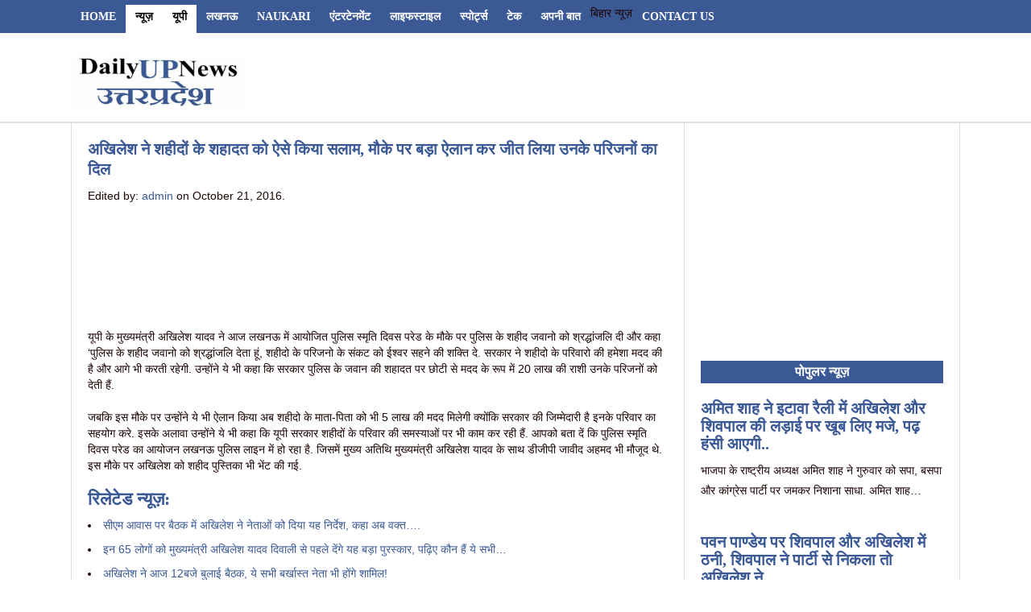

--- FILE ---
content_type: text/html; charset=utf-8
request_url: https://dailyupnews.in/cm-akhilesh-big-announcement-for-martyrs/
body_size: 11490
content:
<!DOCTYPE html>
<html lang="en-US" itemscope itemtype="http://schema.org/Article" prefix="og: http://ogp.me/ns#">
<head>
  <meta charset="utf-8">
  <meta name="viewport" content="width=device-width, initial-scale=1.0">
  <title>अखिलेश ने शहीदों के शहादत को ऐसे किया सलाम, मौके पर बड़ा ऐलान कर जीत लिया उनके परिजनों का दिल | Dailyupnews.in</title>
  <link rel="profile" href="https://gmpg.org/xfn/11">
  <link rel="pingback" href="/xmlrpc.php">
  <meta name="description" itemprop="description" content="यूपी के मुख्यमंत्री अखिलेश यादव ने आज लखनऊ में आयोजित पुलिस स्मृति दिवस परेड के मौके पर पुलिस के शहीद जवानो को श्रद्धांजलि दी और कहा 'पुलिस के शहीद जवानो को">
  <link rel="canonical" href="/cm-akhilesh-big-announcement-for-martyrs/">
  <meta property="og:title" content="अखिलेश ने शहीदों के शहादत को ऐसे किया सलाम, मौके पर बड़ा ऐलान कर जीत लिया उनके परिजनों का दिल | Dailyupnews.in">
  <meta property="og:type" content="article">
  <meta property="og:url" content="https://dailyupnews.in/cm-akhilesh-big-announcement-for-martyrs/">
  <meta property="og:image" content="https://dailyupnews.in/wp-content/uploads/2016/05/akhilesh-yadav1.jpg">
  <meta property="og:site_name" content="DailyUPNews.in">
  <meta property="fb:admins" content="100001839597227">
  <meta property="fb:app_id" content="1115870611784036">
  <meta property="og:description" content="अखिलेश ने शहीदों के परिजनों के दर्द को समझा...">
  <meta property="article:tag" content="cm akhilesh yadav">
  <meta property="article:tag" content="martyr">
  <meta property="article:tag" content="उत्तरप्रदेश">
  <meta property="article:tag" content="न्यूज़">
  <meta property="article:publisher" content="https://www.facebook.com/DailyUPNews/">
  <meta property="article:published_time" content="2016-10-21T04:24:46Z">
  <meta property="article:modified_time" content="2016-10-21T04:24:46Z">
  <meta name="twitter:card" content="summary">
  <meta name="twitter:title" content="अखिलेश ने शहीदों के शहादत को ऐसे किया सलाम, मौके पर बड़ा ऐलान कर जीत लिया उनके परिजनों का दिल | Dailyupnews.in">
  <meta name="twitter:description" content="अखिलेश ने शहीदों के परिजनों के दर्द को समझा...">
  <meta name="twitter:image" content="https://dailyupnews.in/wp-content/uploads/2016/05/akhilesh-yadav1.jpg">
  <meta itemprop="image" content="https://dailyupnews.in/wp-content/uploads/2016/05/akhilesh-yadav1.jpg">
  <script type="text/javascript">
                                        function recordOutboundLink(link, category, action) {
                                                                                                ga('send', 'event', category, action);
                                                                                                if (link.target == '_blank') return true;
                                                setTimeout('document.location = "' + link.href + '"', 100);
                                                return false;
                                        }
                                        /* use regular Javascript for this */
                                        function getAttr(ele, attr) {
                                                var result = (ele.getAttribute && ele.getAttribute(attr)) || null;
                                                if (!result) {
                                                        var attrs = ele.attributes;
                                                        var length = attrs.length;
                                                        for (var i = 0; i < length; i++)
                                                                if (attr[i].nodeName === attr) result = attr[i].nodeValue;
                                                }
                                                return result;
                                        }

                                        function aiosp_addLoadEvent(func) {
                                                var oldonload = window.onload;
                                                if (typeof window.onload != 'function') {
                                                        window.onload = func;
                                                } else {
                                                        window.onload = function () {
                                                                if (oldonload) {
                                                                        oldonload();
                                                                }
                                                                func();
                                                        }
                                                }
                                        }

                                        function aiosp_addEvent(element, evnt, funct) {
                                                if (element.attachEvent)
                                                        return element.attachEvent('on' + evnt, funct);
                                                else
                                                        return element.addEventListener(evnt, funct, false);
                                        }

                                        aiosp_addLoadEvent(function () {
                                                var links = document.getElementsByTagName('a');
                                                for (var x = 0; x < links.length; x++) {
                                                        if (typeof links[x] == 'undefined') continue;
                                                        aiosp_addEvent(links[x], 'onclick', function () {
                                                                var mydomain = new RegExp(document.domain, 'i');
                                                                href = getAttr(this, 'href');
                                                                if (href && href.toLowerCase().indexOf('http') === 0 && !mydomain.test(href)) {
                                                                        recordOutboundLink(this, 'Outbound Links', href);
                                                                }
                                                        });
                                                }
                                        });
  </script>
  <link rel="dns-prefetch" href="/">
  <link rel="dns-prefetch" href="//ajax.googleapis.com">
  <link rel="dns-prefetch" href="//s.w.org">
  <link rel="alternate" type="application/rss+xml" title="Dailyupnews.in » Feed" href="/feed/">
  <link rel="alternate" type="application/rss+xml" title="Dailyupnews.in » Comments Feed" href="/comments/feed/">
  <link rel="alternate" type="application/rss+xml" title="Dailyupnews.in » अखिलेश ने शहीदों के शहादत को ऐसे किया सलाम, मौके पर बड़ा ऐलान कर जीत लिया उनके परिजनों का दिल Comments Feed" href="/cm-akhilesh-big-announcement-for-martyrs/feed/">
  <script type="text/javascript" data-cfasync="false">
  //<![CDATA[
    _SHR_SETTINGS = {"endpoints":{"local_recs_url":"http:\/\/dailyupnews.in\/wp-admin\/admin-ajax.php?action=shareaholic_permalink_related","share_counts_url":"http:\/\/dailyupnews.in\/wp-admin\/admin-ajax.php?action=shareaholic_share_counts_api"}};
  //]]>
  </script>
  <script type="text/javascript" data-cfasync="false" src="//dsms0mj1bbhn4.cloudfront.net/assets/pub/shareaholic.js" data-shr-siteid="4b2159771430c7faaf890a6056fcc805" async="async"></script>
  <meta name="shareaholic:site_name" content="Dailyupnews.in">
  <meta name="shareaholic:language" content="en-US">
  <meta name="shareaholic:url" content="https://dailyupnews.in/cm-akhilesh-big-announcement-for-martyrs/">
  <meta name="shareaholic:keywords" content="cm akhilesh yadav, martyr, उत्तरप्रदेश, न्यूज़">
  <meta name="shareaholic:article_published_time" content="2016-10-21T04:24:46+00:00">
  <meta name="shareaholic:article_modified_time" content="2016-10-27T13:17:38+00:00">
  <meta name="shareaholic:shareable_page" content="true">
  <meta name="shareaholic:article_author_name" content="admin">
  <meta name="shareaholic:site_id" content="4b2159771430c7faaf890a6056fcc805">
  <meta name="shareaholic:wp_version" content="7.8.0.4">
  <meta name="shareaholic:image" content="https://dailyupnews.in/wp-content/uploads/2016/05/akhilesh-yadav1.jpg">
  <script type="text/javascript">
                        window._wpemojiSettings = {"baseUrl":"https:\/\/s.w.org\/images\/core\/emoji\/2\/72x72\/","ext":".png","svgUrl":"https:\/\/s.w.org\/images\/core\/emoji\/2\/svg\/","svgExt":".svg","source":{"concatemoji":"http:\/\/dailyupnews.in\/wp-includes\/js\/wp-emoji-release.min.js"}};
                        !function(a,b,c){function d(a){var c,d,e,f,g,h=b.createElement("canvas"),i=h.getContext&&h.getContext("2d"),j=String.fromCharCode;if(!i||!i.fillText)return!1;switch(i.textBaseline="top",i.font="600 32px Arial",a){case"flag":return i.fillText(j(55356,56806,55356,56826),0,0),!(h.toDataURL().length<3e3)&&(i.clearRect(0,0,h.width,h.height),i.fillText(j(55356,57331,65039,8205,55356,57096),0,0),c=h.toDataURL(),i.clearRect(0,0,h.width,h.height),i.fillText(j(55356,57331,55356,57096),0,0),d=h.toDataURL(),c!==d);case"diversity":return i.fillText(j(55356,57221),0,0),e=i.getImageData(16,16,1,1).data,f=e[0]+","+e[1]+","+e[2]+","+e[3],i.fillText(j(55356,57221,55356,57343),0,0),e=i.getImageData(16,16,1,1).data,g=e[0]+","+e[1]+","+e[2]+","+e[3],f!==g;case"simple":return i.fillText(j(55357,56835),0,0),0!==i.getImageData(16,16,1,1).data[0];case"unicode8":return i.fillText(j(55356,57135),0,0),0!==i.getImageData(16,16,1,1).data[0];case"unicode9":return i.fillText(j(55358,56631),0,0),0!==i.getImageData(16,16,1,1).data[0]}return!1}function e(a){var c=b.createElement("script");c.src=a,c.type="text/javascript",b.getElementsByTagName("head")[0].appendChild(c)}var f,g,h,i;for(i=Array("simple","flag","unicode8","diversity","unicode9"),c.supports={everything:!0,everythingExceptFlag:!0},h=0;h<i.length;h++)c.supports[i[h]]=d(i[h]),c.supports.everything=c.supports.everything&&c.supports[i[h]],"flag"!==i[h]&&(c.supports.everythingExceptFlag=c.supports.everythingExceptFlag&&c.supports[i[h]]);c.supports.everythingExceptFlag=c.supports.everythingExceptFlag&&!c.supports.flag,c.DOMReady=!1,c.readyCallback=function(){c.DOMReady=!0},c.supports.everything||(g=function(){c.readyCallback()},b.addEventListener?(b.addEventListener("DOMContentLoaded",g,!1),a.addEventListener("load",g,!1)):(a.attachEvent("onload",g),b.attachEvent("onreadystatechange",function(){"complete"===b.readyState&&c.readyCallback()})),f=c.source||{},f.concatemoji?e(f.concatemoji):f.wpemoji&&f.twemoji&&(e(f.twemoji),e(f.wpemoji)))}(window,document,window._wpemojiSettings);
  </script>
  <style type="text/css">
  img.wp-smiley,
  img.emoji {
        display: inline !important;
        border: none !important;
        box-shadow: none !important;
        height: 1em !important;
        width: 1em !important;
        margin: 0 .07em !important;
        vertical-align: -0.1em !important;
        background: none !important;
        padding: 0 !important;
  }
  </style>
  <link rel="stylesheet" id="contact-form-7-css" href="/wp-content/plugins/contact-form-7/includes/css/styles.css" type="text/css" media="all">
  <link rel="stylesheet" id="wp-polls-css" href="/wp-content/plugins/wp-polls/polls-css.css" type="text/css" media="all">
  <style id="wp-polls-inline-css" type="text/css">
  .wp-polls .pollbar {
        margin: 1px;
        font-size: 8px;
        line-height: 10px;
        height: 10px;
        background-image: url('/wp-content/plugins/wp-polls/images/default_gradient/pollbg.gif');
        border: 1px solid #c8c8c8;
  }

  </style>
  <link rel="stylesheet" id="kopa-bootstrap-css" href="/wp-content/themes/fastnews-1.0.6/css/bootstrap.css" type="text/css" media="screen">
  <link rel="stylesheet" id="kopa-fontawesome-css" href="/wp-content/themes/fastnews-1.0.6/css/font-awesome.css" type="text/css" media="all">
  <link rel="stylesheet" id="kopa-superfish-css" href="/wp-content/themes/fastnews-1.0.6/css/superfish.css" type="text/css" media="screen">
  <link rel="stylesheet" id="kopa-flexlisder-css" href="/wp-content/themes/fastnews-1.0.6/css/flexslider.css" type="text/css" media="screen">
  <link rel="stylesheet" id="kopa-prettyPhoto-css" href="/wp-content/themes/fastnews-1.0.6/css/prettyPhoto.css" type="text/css" media="screen">
  <link rel="stylesheet" id="kopa-style-css" href="/wp-content/themes/fastnews-1.0.6/style.css" type="text/css" media="all">
  <link rel="stylesheet" id="kopa-extra-style-css" href="/wp-content/themes/fastnews-1.0.6/css/extra.css" type="text/css" media="all">
  <link rel="stylesheet" id="kopa-responsive-css" href="/wp-content/themes/fastnews-1.0.6/css/responsive.css" type="text/css" media="all">
  <script type="text/javascript">
  /* <![CDATA[ */
  var kopa_front_variable = {"ajax":{"url":"http:\/\/dailyupnews.in\/wp-admin\/admin-ajax.php"},"template":{"post_id":7183}};
  /* ]]> */
  </script>
  <script type="text/javascript" src="/wp-includes/js/jquery/jquery.js"></script>
  <script type="text/javascript" src="/wp-includes/js/jquery/jquery-migrate.min.js"></script>
  <link rel="https://api.w.org/" href="/wp-json/">
  <link rel="EditURI" type="application/rsd+xml" title="RSD" href="/xmlrpc.php">
  <link rel="wlwmanifest" type="application/wlwmanifest+xml" href="/wp-includes/wlwmanifest.xml">
  <link rel="prev" title="चुनाव से पहले इन सपा नेताओं को केशव ने बनाया भाजपाई, इस एमएलसी ने भी थामा बीजेपी का दामन" href="/many-samajvadi-party-leaders-joined-bjp/">
  <link rel="next" title="मुसलमानों का वोट पाने के लिए बसपा ने चली बड़ी चाल.." href="/siddiqui-get-vote-before-sport-muslim/">
  <link rel="shortlink" href="/?p=7183">
  <link rel="alternate" type="application/json+oembed" href="/wp-json/oembed/1.0/embed?url=http%3A%2F%2Fwww.dailyupnews.in%2Fcm-akhilesh-big-announcement-for-martyrs%2F">
  <link rel="alternate" type="text/xml+oembed" href="/wp-json/oembed/1.0/embed?url=http%3A%2F%2Fwww.dailyupnews.in%2Fcm-akhilesh-big-announcement-for-martyrs%2F&format=xml">
  <style type="text/css">
        .logo-image{
            margin-top:0px;
            margin-left:0px;
            margin-right:0px;
            margin-bottom:0px;
        } 
  </style>
  <style type="text/css" id="kopa-header-css">
                        .site-title {
                        clip: rect(1px 1px 1px 1px); /* IE7 */
                        clip: rect(1px, 1px, 1px, 1px);
                        position: absolute;
                }
  </style>
  <script type="text/javascript">
  window._taboola = window._taboola || [];
  _taboola.push({article:'auto'});
  !function (e, f, u) {
    e.async = 1;
    e.src = u;
    f.parentNode.insertBefore(e, f);
  }(document.createElement('script'),
  document.getElementsByTagName('script')[0],
  '//cdn.taboola.com/libtrc/pagocha-network/loader.js');
  </script>
</head>
<body class="single single-post postid-7183 single-format-standard sub-page kp-single-standard kp-single-right-sidebar">  <ins data-ad-channel="b1abb8ba140ddacf357f0dd10203906a" data-biqdiq-init></ins>

  <div class="kp-page-header">
    <div id="header-top">
      <div class="wrapper clearfix">
        <nav id="main-nav" class="pull-left">
          <ul id="main-menu" class="menu clearfix">
            <li id="menu-item-29" class="menu-item menu-item-type-custom menu-item-object-custom menu-item-home menu-item-29">
              <a href="/">Home</a>
            </li>
            <li id="menu-item-9" class="menu-item menu-item-type-taxonomy menu-item-object-category current-post-ancestor current-menu-parent current-post-parent menu-item-has-children menu-item-9">
              <a href="/category/news/">न्यूज़</a>
              <ul class="sub-menu">
                <li id="menu-item-46" class="menu-item menu-item-type-post_type menu-item-object-page menu-item-46">
                  <a href="/breaking-news/">ब्रेकिंग न्यूज़</a>
                </li>
              </ul>
            </li>
            <li id="menu-item-12" class="menu-item menu-item-type-taxonomy menu-item-object-category current-post-ancestor current-menu-parent current-post-parent menu-item-12">
              <a href="/category/uttar-pradesh/">यूपी</a>
            </li>
            <li id="menu-item-1720" class="menu-item menu-item-type-taxonomy menu-item-object-category menu-item-1720">
              <a href="/category/lucknow/">लखनऊ</a>
            </li>
            <li id="menu-item-7" class="menu-item menu-item-type-taxonomy menu-item-object-category menu-item-7">
              <a href="/category/jobs/">naukari</a>
            </li>
            <li id="menu-item-6" class="menu-item menu-item-type-taxonomy menu-item-object-category menu-item-6">
              <a href="/category/entertainment/">एंटरटेनमेंट</a>
            </li>
            <li id="menu-item-8" class="menu-item menu-item-type-taxonomy menu-item-object-category menu-item-8">
              <a href="/category/lifestyle/">लाइफस्टाइल</a>
            </li>
            <li id="menu-item-10" class="menu-item menu-item-type-taxonomy menu-item-object-category menu-item-10">
              <a href="/category/sports/">स्पोर्ट्स</a>
            </li>
            <li id="menu-item-11" class="menu-item menu-item-type-taxonomy menu-item-object-category menu-item-11">
              <a href="/category/tech/">टेक</a>
            </li>
            <li id="menu-item-5" class="menu-item menu-item-type-taxonomy menu-item-object-category menu-item-5">
              <a href="/category/editorial/">अपनी बात</a>
            </li>
            <li id="menu-item-13" class="menu-item menu-item-type-custom menu-item-object-custom menu-item-13">
              बिहार न्यूज़
            </li>
            <li id="menu-item-27" class="menu-item menu-item-type-post_type menu-item-object-page menu-item-27">
              <a href="/contact-us/">Contact us</a>
            </li>
          </ul>
          <div id="mobile-menu" class="menu-main-container">
            <span>Menu</span>
            <ul id="toggle-view-menu">
              <li class="menu-item menu-item-type-custom menu-item-object-custom menu-item-home menu-item-29 clearfix">
                <h3><a href="/">Home</a></h3>
              </li>
              <li class="menu-item menu-item-type-taxonomy menu-item-object-category current-post-ancestor current-menu-parent current-post-parent menu-item-has-children menu-item-9 clearfix">
                <h3><a href="/category/news/">न्यूज़</a></h3>
<span>+</span>
                <div class="clear"></div>
                <div class="menu-panel clearfix">
                  <ul>
                    <li class="menu-item menu-item-type-post_type menu-item-object-page menu-item-46">
                      <a href="/breaking-news/">ब्रेकिंग न्यूज़</a>
                    </li>
                  </ul>
                </div>
              </li>
              <li class="menu-item menu-item-type-taxonomy menu-item-object-category current-post-ancestor current-menu-parent current-post-parent menu-item-12 clearfix">
                <h3><a href="/category/uttar-pradesh/">यूपी</a></h3>
              </li>
              <li class="menu-item menu-item-type-taxonomy menu-item-object-category menu-item-1720 clearfix">
                <h3><a href="/category/lucknow/">लखनऊ</a></h3>
              </li>
              <li class="menu-item menu-item-type-taxonomy menu-item-object-category menu-item-7 clearfix">
                <h3><a href="/category/jobs/">naukari</a></h3>
              </li>
              <li class="menu-item menu-item-type-taxonomy menu-item-object-category menu-item-6 clearfix">
                <h3><a href="/category/entertainment/">एंटरटेनमेंट</a></h3>
              </li>
              <li class="menu-item menu-item-type-taxonomy menu-item-object-category menu-item-8 clearfix">
                <h3><a href="/category/lifestyle/">लाइफस्टाइल</a></h3>
              </li>
              <li class="menu-item menu-item-type-taxonomy menu-item-object-category menu-item-10 clearfix">
                <h3><a href="/category/sports/">स्पोर्ट्स</a></h3>
              </li>
              <li class="menu-item menu-item-type-taxonomy menu-item-object-category menu-item-11 clearfix">
                <h3><a href="/category/tech/">टेक</a></h3>
              </li>
              <li class="menu-item menu-item-type-taxonomy menu-item-object-category menu-item-5 clearfix">
                <h3><a href="/category/editorial/">अपनी बात</a></h3>
              </li>
              <li class="menu-item menu-item-type-custom menu-item-object-custom menu-item-13 clearfix">
                <h3>बिहार न्यूज़</h3>
              </li>
              <li class="menu-item menu-item-type-post_type menu-item-object-page menu-item-27 clearfix">
                <h3><a href="/contact-us/">Contact us</a></h3>
              </li>
            </ul>
          </div>
        </nav>
      </div>
    </div>
    <div id="header-middle">
      <div class="wrapper clearfix">
        <div class="logo-image pull-left">
          <a href="/"><img src="/wp-content/uploads/2016/03/cropped-up-1.jpg" width="217" height="70" alt="Dailyupnews.in Logo"></a>
          <h1 class="site-title"><a href="/">Dailyupnews.in</a></h1>
        </div>
        <div class="top-banner pull-right">
          <ins class="adsbygoogle" style="display:inline-block;width:468px;height:60px" data-ad-client="ca-pub-5809780569004098" data-ad-slot="4859234160"></ins> 
          <script>


          (adsbygoogle = window.adsbygoogle || []).push({});
          </script>
        </div>
      </div>
    </div>
    <div id="header-bottom">
      <div class="wrapper clearfix">
        <div class="kp-headline-wrapper pull-left"></div>
        <ul class="social-link pull-right clearfix"></ul>
      </div>
    </div>
  </div>
  <div id="main-content" class="clearfix">
    <div class="wrapper">
      <div class="main-col">
        <div id="post-7183" class="post-7183 post type-post status-publish format-standard has-post-thumbnail hentry category-uttar-pradesh category-news tag-cm-akhilesh-yadav tag-martyr entry-box clearfix">
          <header>
            <h4 class="entry-title">अखिलेश ने शहीदों के शहादत को ऐसे किया सलाम, मौके पर बड़ा ऐलान कर जीत लिया उनके परिजनों का दिल</h4>
<span class="entry-date">— October 21, 2016</span>
          </header>
          <div class="elements-box">
            <div class="post_author_plugin">
              <span class="post_author_author">Edited by: <a href="/author/ravishanker/" title="More about admin ">admin</a></span> <span class="post_author_create">on October 21, 2016.</span>
            </div>
            <div class="shareaholic-canvas" data-app-id="24259316" data-app="share_buttons" data-title="अखिलेश ने शहीदों के शहादत को ऐसे किया सलाम, मौके पर बड़ा ऐलान कर जीत लिया उनके परिजनों का दिल" data-link="https://dailyupnews.in/cm-akhilesh-big-announcement-for-martyrs/" data-summary=""></div>
            <p></p>
            <div style="float:none;margin:0px 0 0px 0;text-align:center;">
              <ins class="adsbygoogle" style="display:inline-block;width:728px;height:90px" data-ad-client="ca-pub-5809780569004098" data-ad-slot="2724362162"></ins> 
              <script>


              (adsbygoogle = window.adsbygoogle || []).push({});
              </script>
            </div>
<br>
            <br>
            यूपी के मुख्यमंत्री अखिलेश यादव ने आज लखनऊ में आयोजित पुलिस स्मृति दिवस परेड के मौके पर पुलिस के शहीद जवानो को श्रद्धांजलि दी और कहा ‘पुलिस के शहीद जवानो को श्रद्धांजलि देता हूं, शहीदो के परिजनो के संकट को ईश्वर सहने की शक्ति दे. सरकार ने शहीदो के परिवारो की हमेशा मदद की है और आगे भी करती रहेगी. उन्होंने ये भी कहा कि सरकार पुलिस के जवान की शहादत पर छोटी से मदद के रूप में 20 लाख की राशी उनके परिजनों को देती हैं.<br>
            
<br>
            जबकि इस मौके पर उन्होंने ये भी ऐलान किया अब शहीदो के माता-पिता को भी 5 लाख की मदद मिलेगी क्योंकि सरकार की जिम्मेदारी है इनके परिवार का सहयोग करे. इसके अलावा उन्होंने ये भी कहा कि यूपी सरकार शहीदों के परिवार की समस्याओं पर भी काम कर रही हैं. आपको बता दें कि पुलिस स्मृति दिवस परेड का आयोजन लखनऊ पुलिस लाइन में हो रहा है. जिसमें मुख्य अतिथि मुख्यमंत्री अखिलेश यादव के साथ डीजीपी जावीद अहमद भी मौजूद थे. इस मौके पर अखिलेश को शहीद पुस्तिका भी भेंट की गई.<br>
            
<br>
            <div class="rpbt_shortcode">
              <h3>रिलेटेड न्यूज़:</h3>
              <ul>
                <li>
                  <a href="/cm-akhilesh-big-order-to-their-leaders-for-samajvadi-rath-yatra/" title="सीएम आवास पर बैठक में अखिलेश ने नेताओं को दिया यह निर्देश, कहा अब वक्त….">सीएम आवास पर बैठक में अखिलेश ने नेताओं को दिया यह निर्देश, कहा अब वक्त….</a>
                </li>
                <li>
                  <a href="/cm-akhilesh-would-provide-yash-bharti-prize-to-these-65-people/" title="इन 65 लोगों को मुख्यमंत्री अखिलेश यादव दिवाली से पहले देंगे यह बड़ा पुरस्कार, पढ़िए कौन हैं ये सभी…">इन 65 लोगों को मुख्यमंत्री अखिलेश यादव दिवाली से पहले देंगे यह बड़ा पुरस्कार, पढ़िए कौन हैं ये सभी…</a>
                </li>
                <li>
                  <a href="/cm-akhilesh-call-for-a-meeting-at-12-oclock/" title="अखिलेश ने आज 12बजे बुलाई बैठक, ये सभी बर्खास्त नेता भी होंगे शामिल!">अखिलेश ने आज 12बजे बुलाई बैठक, ये सभी बर्खास्त नेता भी होंगे शामिल!</a>
                </li>
              </ul>
            </div>
<br>
            <b>इस न्यूज़ को शेयर करे और कमेंट कर अपनी राय दे.</b><br>
            <div class="shareaholic-canvas" data-app-id="24259316" data-app="share_buttons" data-title="अखिलेश ने शहीदों के शहादत को ऐसे किया सलाम, मौके पर बड़ा ऐलान कर जीत लिया उनके परिजनों का दिल" data-link="https://dailyupnews.in/cm-akhilesh-big-announcement-for-martyrs/" data-summary=""></div>
<br>
            <div style="float:none;margin:0px 0 0px 0;text-align:center;">
              <div id="taboola-below-article-thumbnails"></div>
              <script type="text/javascript">
              window._taboola = window._taboola || [];
              _taboola.push({
              mode: 'thumbnails-a',
              container: 'taboola-below-article-thumbnails',
              target_type: 'mix'
              });
              </script>
            </div>
            <p></p>
            <div style="font-size:0px;height:0px;line-height:0px;margin:0;padding:0;clear:both"></div>
          </div>
          <div class="kopa-pagelink clearfix"></div>
          <footer class="clearfix">
            <p class="prev-post"><a href="/many-samajvadi-party-leaders-joined-bjp/">« Previous Article</a> <a class="article-title" href="/many-samajvadi-party-leaders-joined-bjp/">चुनाव से पहले इन सपा नेताओं को केशव ने बनाया भाजपाई, इस एमएलसी ने भी थामा बीजेपी का दामन</a></p>
            <p class="next-post"><a href="/siddiqui-get-vote-before-sport-muslim/">Next Article »</a> <a class="article-title" href="/siddiqui-get-vote-before-sport-muslim/">मुसलमानों का वोट पाने के लिए बसपा ने चली बड़ी चाल..</a></p>
          </footer>
        </div>
        <div class="tag-box">
          <span>Tagged with:</span> <a href="/tag/cm-akhilesh-yadav/" rel="tag">cm akhilesh yadav</a> martyr
        </div>
        <div id="respond" class="comment-respond">
          <h3 id="reply-title" class="comment-reply-title">Leave a reply <small><a rel="nofollow" id="cancel-comment-reply-link" href="/cm-akhilesh-big-announcement-for-martyrs/#respond" style="display:none;"><span class="title-text">Cancel</span></a></small>
</h3>
          <form action="https://dailyupnews.in/wp-comments-post.php" method="post" id="comments-form" class="comment-form" name="comments-form">
            <span class="c-note">Your email address will not be published. Required fields are marked <strong>*</strong></span>
            <p class="textarea-block"><label class="required" for="comment_message">Your comment <span>(required):</span></label> 
            <textarea name="comment" id="comment_message"></textarea></p>
            <p class="input-block"><label class="required" for="comment_name">Name <span>(required):</span></label> <input type="text" name="author" id="comment_name" value=""></p>
            <p class="input-block"><label for="comment_email" class="required">Email <span>(required):</span></label> <input type="email" name="email" id="comment_email" value=""></p>
            <p class="input-block"><label for="comment_url" class="required">Website</label> <input type="url" name="url" id="comment_url" value=""></p>
            <p class="form-submit"><input name="submit" type="submit" id="submit-comment" class="submit" value="Post Comment"> <input type="hidden" name="comment_post_ID" value="7183" id="comment_post_ID"> <input type="hidden" name="comment_parent" id="comment_parent" value="0"></p>
          </form>
        </div>
      </div>
      <div class="sidebar">
        <div id="adswidget3-quick-adsense" class="widget lambda_1404">
          <ins class="adsbygoogle" style="display:inline-block;width:300px;height:250px" data-ad-client="ca-pub-5809780569004098" data-ad-slot="4871759766"></ins> 
          <script>


          (adsbygoogle = window.adsbygoogle || []).push({});
          </script>
        </div>
        <div id="text-5" class="widget widget_text">
          <div class="textwidget">
            <div id="taboola-right-rail-thumbnails"></div>
            <script type="text/javascript">
            window._taboola = window._taboola || [];
            _taboola.push({
            mode: 'thumbnails-rr',
            container: 'taboola-right-rail-thumbnails',
            placement: 'Right Rail Thumbnails',
            target_type: 'mix'
            });
            </script>
          </div>
        </div>
        <div id="kopa_widget_entry_list_2-15" class="widget kp-entry-list-widget">
          <h3 class="widget-title">पोपुलर न्यूज़</h3>
          <div class="widget kp-article-list-widget clearfix">
            <article class="entry-item clearfix">
              <div class="entry-thumb">
                <a href="/amit-shah-targeted-shivpal-and-akhilesh-in-itawa-rally/"></a>
              </div>
              <div class="entry-content">
                <h4 class="entry-title"><a href="/amit-shah-targeted-shivpal-and-akhilesh-in-itawa-rally/">अमित शाह ने इटावा रैली में अखिलेश और शिवपाल की लड़ाई पर खूब लिए मजे, पढ़ हंसी आएगी..</a></h4>
<span class="entry-date">— October 27, 2016</span>
                <p>भाजपा के राष्ट्रीय अध्यक्ष अमित शाह ने गुरुवार को सपा, बसपा और कांग्रेस पार्टी पर जमकर निशाना साधा. अमित शाह…</p>
              </div>
            </article>
          </div>
          <div class="widget kp-article-list-widget clearfix">
            <article class="entry-item clearfix">
              <div class="entry-thumb">
                <a href="/sp-mla-pawan-pandey-still-minister-in-akhilesh-cabinet/"></a>
              </div>
              <div class="entry-content">
                <h4 class="entry-title"><a href="/sp-mla-pawan-pandey-still-minister-in-akhilesh-cabinet/">पवन पाण्डेय पर शिवपाल और अखिलेश में ठनी, शिवपाल ने पार्टी से निकला तो अखिलेश ने…</a></h4>
<span class="entry-date">— October 27, 2016</span>
                <p>एक तरफ समाजवादी पार्टी (सपा) के प्रदेश अध्यक्ष शिवपाल ने अखिलेश समर्थक विधायक तेज नारायण उर्फ पवन पाण्डेय को पार्टी…</p>
              </div>
            </article>
          </div>
        </div>
      </div>
      <div class="clear"></div>
    </div>
    <div class="widget-area-5">
      <ul class="wrapper clearfix">
        <li class="widget-area-6">
          <div id="kopa_widget_entry_list_2-9" class="widget kp-entry-list-widget">
            <h3 class="widget-title">Editorial</h3>
            <div class="widget kp-article-list-widget clearfix">
              <article class="entry-item clearfix">
                <div class="entry-thumb">
                  <a href="/mulayam-singh-yadav-love-history-with-sadhna-gupta/"></a>
                </div>
                <div class="entry-content">
                  <h4 class="entry-title"><a href="/mulayam-singh-yadav-love-history-with-sadhna-gupta/">हुआ बड़ा खुलासा: मुलायम ने इनके कहने पर ही अमर को पार्टी में लाया वापस!</a></h4>
<span class="entry-date">— October 25, 2016</span>
                  <p>समाजवादी पार्टी में मची रार की एक बड़ी वजह मुलायम सिंह यादव की दूसरी पत्नी साधना गुप्ता को ही माना…</p>
                </div>
              </article>
            </div>
          </div>
        </li>
        <li class="widget-area-7">
          <div id="kopa_widget_entry_list_2-10" class="widget kp-entry-list-widget">
            <h3 class="widget-title">Entertainment</h3>
            <div class="widget kp-article-list-widget clearfix">
              <article class="entry-item clearfix">
                <div class="entry-thumb">
                  <a href="/sunny-leone-video-for-breast-cancer-campaign/"></a>
                </div>
                <div class="entry-content">
                  <h4 class="entry-title"><a href="/sunny-leone-video-for-breast-cancer-campaign/">ब्रेस्ट के बारे में क्या कह रही हैं सनी लियोनी</a></h4>
<span class="entry-date">— October 20, 2016</span>
                  <p>डिजिटल मीडिया चैनल ने बाँलीवुड ऐक्ट्रेस सनी लियोनी व तापसी पन्नू और फिल्मकार दिव्या खोसला कुमार ने स्तन कैंसर को…</p>
                </div>
              </article>
            </div>
          </div>
        </li>
        <li class="widget-area-8">
          <div id="kopa_widget_entry_list_2-5" class="widget kp-entry-list-widget">
            <h3 class="widget-title">Job</h3>
            <div class="widget kp-article-list-widget clearfix">
              <article class="entry-item clearfix">
                <div class="entry-thumb">
                  <a href="/cabinet-minister-azam-khan-raise-voice-on-amar-singh/"></a>
                </div>
                <div class="entry-content">
                  <h4 class="entry-title"><a href="/cabinet-minister-azam-khan-raise-voice-on-amar-singh/">सपा घमसान में अब कैबिनेट मंत्री आजम भी कूदे, कहा की बदनसीब…..</a></h4>
<span class="entry-date">— October 24, 2016</span>
                  <p>कैबिनेट मंत्री आजम खां ने भी सपा में बाप-बेटे और चाचा-भतीजे में मचे घमासान पर अपनी चुप्पी तोड़ दी हैं…</p>
                </div>
              </article>
            </div>
          </div>
        </li>
        <li class="widget-area-9">
          <div id="kopa_widget_entry_list_2-8" class="widget kp-entry-list-widget">
            <h3 class="widget-title">Lucknow</h3>
            <div class="widget kp-article-list-widget clearfix">
              <article class="entry-item clearfix">
                <div class="entry-thumb">
                  <a href="/emotional-akhilesh-yadav-asked-mulayam-to-leave-everything/"></a>
                </div>
                <div class="entry-content">
                  <h4 class="entry-title"><a href="/emotional-akhilesh-yadav-asked-mulayam-to-leave-everything/">अखिलेश ने रोते-रोते मुलायम से जो बातें कही उसने जीता उनकें समर्थकों का दिल</a></h4>
<span class="entry-date">— October 24, 2016</span>
                  <p>उत्तर प्रदेश में समाजवादी पार्टी की लड़ाई का आज अंतिम दिन साबित हो सकता हैं. अखिलेश के ‘ऐक्शन’ के बाद…</p>
                </div>
              </article>
            </div>
          </div>
        </li>
        <li class="widget-area-10">
          <div id="kopa_widget_entry_list_2-6" class="widget kp-entry-list-widget">
            <h3 class="widget-title">Tech</h3>
            <div class="widget kp-article-list-widget clearfix">
              <article class="entry-item clearfix">
                <div class="entry-thumb">
                  <a href="/jio-sim-offer-would-be-end-before-31-december/"></a>
                </div>
                <div class="entry-content">
                  <h4 class="entry-title"><a href="/jio-sim-offer-would-be-end-before-31-december/">jio सिम वालों के लिए बुरी खबर, 31 दिसंबर से पहले ही खत्म हो जाएगा…..</a></h4>
<span class="entry-date">— October 26, 2016</span>
                  <p>टेलिकम्यूनिकेशन्स की दुनिया में तहलका मचाने वाला रिलायंस jio के 4जी सिम को लेकर यह एक खबर यह आ रही…</p>
                </div>
              </article>
            </div>
          </div>
        </li>
      </ul>
    </div>
    <div class="widget-area-11">
      <div class="wrapper">
        <div class="widget kp-full-featured-news-widget">
          <h3 class="widget-title">Lifestyle</h3>
          <div class="list-carousel responsive">
            <ul class="kopa-featured-news-carousel clearfix" data-next-id="#widget-kopa_widget_articles_carousel-3-next-1" data-prev-id="#widget-kopa_widget_articles_carousel-3-prev-1" data-scroll-items="1" data-columns="5" data-autoplay="false" data-duration="500" data-timeout-duration="2500">
              <li style="width: 160px;">
                <article class="entry-item clearfix">
                  <div class="entry-thumb">
                    <a href="/women-dont-like-deep-relation-with-her-husband/"></a>
                  </div>
                  <div class="entry-content">
                    <header>
                      <h4 class="entry-title"><a href="/women-dont-like-deep-relation-with-her-husband/">जानिए पुरुषों की अपेक्षा महिलाओं में सेक्स की चाहत कम क्यों होती हैं..</a></h4>
<span class="entry-date"><a href="/women-dont-like-deep-relation-with-her-husband/">— October 27, 2016</a></span>
                    </header>
                    <p>महिलाएं सेक्स करने में कम रुची लेती है तो इसकी कई वजह हो सकती हैं. कई बार पति-पत्नी में भावात्मक…</p>
                  </div>
                </article>
              </li>
              <li style="width: 160px;">
                <article class="entry-item clearfix">
                  <div class="entry-thumb">
                    <a href="/from-these-cause-teenagers-boy-fill-happy-with-mature-women/"></a>
                  </div>
                  <div class="entry-content">
                    <header>
                      <h4 class="entry-title"><a href="/from-these-cause-teenagers-boy-fill-happy-with-mature-women/">….तो इसिलए लड़कों को अपने से बड़ी उम्र की लड़कियों के साथ सेक्स करने में आता हैं मजा</a></h4>
<span class="entry-date"><a href="/from-these-cause-teenagers-boy-fill-happy-with-mature-women/">— October 26, 2016</a></span>
                    </header>
                    <p>आज की जीवनशैली में सेक्स को लेकर सब लोगो की अपनी-अपनी पसंद होती है. जैसे की अक्सर यह देखा जाता…</p>
                  </div>
                </article>
              </li>
              <li style="width: 160px;">
                <article class="entry-item clearfix">
                  <div class="entry-thumb">
                    <a href="/advantages-of-using-rice-water-for-health/"></a>
                  </div>
                  <div class="entry-content">
                    <header>
                      <h4 class="entry-title"><a href="/advantages-of-using-rice-water-for-health/">पके हुए चावल का पानी उपयोग करने से हो सकता है यें फायदें</a></h4>
<span class="entry-date"><a href="/advantages-of-using-rice-water-for-health/">— October 25, 2016</a></span>
                    </header>
                    <p>पके हुए चावल का पानी उपयोग करने से आप को काफी फायदा हो सकता है. बहुत से लोग चावल को…</p>
                  </div>
                </article>
              </li>
              <li style="width: 160px;">
                <article class="entry-item clearfix">
                  <div class="entry-thumb">
                    <a href="/a-couple-can-be-unhappy-after-doing-this/"></a>
                  </div>
                  <div class="entry-content">
                    <header>
                      <h4 class="entry-title"><a href="/a-couple-can-be-unhappy-after-doing-this/">महिला और पुरुष से सेक्स के दौरान होने वाले ये गलतियां ही होती हैं अनचाहे गर्भ का कारण</a></h4>
<span class="entry-date"><a href="/a-couple-can-be-unhappy-after-doing-this/">— October 23, 2016</a></span>
                    </header>
                    <p>सेक्स करना महिला और पुरुष दोनों को पसंद होता है. क्योंकि सेक्स करने पर काफी मजे और सुकून मिलते हैं….</p>
                  </div>
                </article>
              </li>
              <li style="width: 160px;">
                <article class="entry-item clearfix">
                  <div class="entry-thumb">
                    <a href="/14-to-18-aged-girls-do-not-want-this-thing-for-love/"></a>
                  </div>
                  <div class="entry-content">
                    <header>
                      <h4 class="entry-title"><a href="/14-to-18-aged-girls-do-not-want-this-thing-for-love/">बड़ा खुलासा: इन उम्र की लड़कियां को पसंद है बिना कंडोम के सेक्स करना, इस तरह से ही आता है ज्यादा मजा!</a></h4>
<span class="entry-date"><a href="/14-to-18-aged-girls-do-not-want-this-thing-for-love/">— October 22, 2016</a></span>
                    </header>
                    <p>अक्सर पुरुष सेफ सेक्स के लिए कंडोम का इस्तमाल करते हैं. इसे पहन कर सेक्स करने से अनचाहे गर्भ से…</p>
                  </div>
                </article>
              </li>
            </ul>
            <div class="clearfix"></div>
            <div class="carousel-nav clearfix">
              <a id="widget-kopa_widget_articles_carousel-3-prev-1" class="carousel-prev" href="#"></a> <a id="widget-kopa_widget_articles_carousel-3-next-1" class="carousel-next" href="#"></a>
            </div>
          </div>
        </div>
      </div>
    </div>
    <div id="bottom-sidebar">
      <div class="wrapper">
        <div class="t-bottom-sidebar clearfix">
          <ul id="footer-menu" class="clearfix">
            <li class="menu-item menu-item-type-custom menu-item-object-custom menu-item-home menu-item-29">
              <a href="/">Home</a>
            </li>
            <li class="menu-item menu-item-type-taxonomy menu-item-object-category current-post-ancestor current-menu-parent current-post-parent menu-item-has-children menu-item-9">
              <a href="/category/news/">न्यूज़</a>
            </li>
            <li class="menu-item menu-item-type-post_type menu-item-object-page menu-item-46">
              <a href="/breaking-news/">ब्रेकिंग न्यूज़</a>
            </li>
            <li class="menu-item menu-item-type-taxonomy menu-item-object-category current-post-ancestor current-menu-parent current-post-parent menu-item-12">
              <a href="/category/uttar-pradesh/">यूपी</a>
            </li>
            <li class="menu-item menu-item-type-taxonomy menu-item-object-category menu-item-1720">
              <a href="/category/lucknow/">लखनऊ</a>
            </li>
            <li class="menu-item menu-item-type-taxonomy menu-item-object-category menu-item-7">
              <a href="/category/jobs/">naukari</a>
            </li>
            <li class="menu-item menu-item-type-taxonomy menu-item-object-category menu-item-6">
              <a href="/category/entertainment/">एंटरटेनमेंट</a>
            </li>
            <li class="menu-item menu-item-type-taxonomy menu-item-object-category menu-item-8">
              <a href="/category/lifestyle/">लाइफस्टाइल</a>
            </li>
            <li class="menu-item menu-item-type-taxonomy menu-item-object-category menu-item-10">
              <a href="/category/sports/">स्पोर्ट्स</a>
            </li>
            <li class="menu-item menu-item-type-taxonomy menu-item-object-category menu-item-11">
              <a href="/category/tech/">टेक</a>
            </li>
            <li class="menu-item menu-item-type-taxonomy menu-item-object-category menu-item-5">
              <a href="/category/editorial/">अपनी बात</a>
            </li>
            <li class="menu-item menu-item-type-custom menu-item-object-custom menu-item-13">
              बिहार न्यूज़
            </li>
            <li class="menu-item menu-item-type-post_type menu-item-object-page menu-item-27">
              <a href="/contact-us/">Contact us</a>
            </li>
          </ul>
        </div>
        <div class="b-bottom-sidebar clearfix">
          <div class="bottom-left-col">
            <div class="row"></div>
          </div>
        </div>
      </div>
    </div>
  </div>
  <footer id="kp-page-footer">
    <div class="wrapper text-center" id="copyright">
      <div class="shareaholic-canvas" data-app-id="24259316" data-app="share_buttons" data-title="अखिलेश ने शहीदों के शहादत को ऐसे किया सलाम, मौके पर बड़ा ऐलान कर जीत लिया उनके परिजनों का दिल" data-link="https://dailyupnews.in/cm-akhilesh-big-announcement-for-martyrs/" data-summary=""></div>
      <p><br>
      <br>
      <ins class="adsbygoogle" style="display:inline-block;width:728px;height:90px" data-ad-client="ca-pub-5809780569004098" data-ad-slot="5983596963"></ins><br>
      <script>


      (adsbygoogle = window.adsbygoogle || []).push({});
      </script><br>
      Copyright © 2013 . All Rights Reserved. PAGOCHA Marketing Pvt. Ltd.</p>
      <div style="font-size:0px;height:0px;line-height:0px;margin:0;padding:0;clear:both"></div>
    </div>
  </footer><input type="hidden" id="kopa_set_view_count_wpnonce" name="kopa_set_view_count_wpnonce" value="d225ba038a"> 
  <script type="text/javascript" src="/wp-content/plugins/contact-form-7/includes/js/jquery.form.min.js"></script> 
  <script type="text/javascript">


  /* <![CDATA[ */
  var _wpcf7 = {"loaderUrl":"http:\/\/dailyupnews.in\/wp-content\/plugins\/contact-form-7\/images\/ajax-loader.gif","recaptcha":{"messages":{"empty":"Please verify that you are not a robot."}},"sending":"Sending ..."};
  /* ]]> */
  </script> 
  <script type="text/javascript" src="/wp-content/plugins/contact-form-7/includes/js/scripts.js"></script> 
  <script type="text/javascript">


  /* <![CDATA[ */
  var pollsL10n = {"ajax_url":"http:\/\/dailyupnews.in\/wp-admin\/admin-ajax.php","text_wait":"Your last request is still being processed. Please wait a while ...","text_valid":"Please choose a valid poll answer.","text_multiple":"Maximum number of choices allowed: ","show_loading":"1","show_fading":"1"};
  /* ]]> */
  </script> 
  <script type="text/javascript" src="/wp-content/plugins/wp-polls/polls-js.js"></script> 
  <script type="text/javascript" src="//ajax.googleapis.com/ajax/libs/webfont/1.4.7/webfont.js"></script> 
  <script type="text/javascript" src="/wp-content/themes/fastnews-1.0.6/js/superfish.js"></script> 
  <script type="text/javascript" src="/wp-content/themes/fastnews-1.0.6/js/retina.js"></script> 
  <script type="text/javascript" src="/wp-content/themes/fastnews-1.0.6/js/bootstrap.min.js"></script> 
  <script type="text/javascript" src="/wp-content/themes/fastnews-1.0.6/js/jquery.carouFredSel-6.2.1-packed.js"></script> 
  <script type="text/javascript" src="/wp-content/themes/fastnews-1.0.6/js/jquery.flexslider-min.js"></script> 
  <script type="text/javascript" src="/wp-content/themes/fastnews-1.0.6/js/jquery.prettyPhoto.js"></script> 
  <script type="text/javascript" src="/wp-content/themes/fastnews-1.0.6/js/modernizr-transitions.js"></script> 
  <script type="text/javascript" src="/wp-content/themes/fastnews-1.0.6/js/imagesloaded.js"></script> 
  <script type="text/javascript" src="/wp-content/themes/fastnews-1.0.6/js/masonry.pkgd.js"></script> 
  <script type="text/javascript" src="/wp-content/themes/fastnews-1.0.6/js/jquery.validate.min.js"></script> 
  <script type="text/javascript" src="/wp-content/themes/fastnews-1.0.6/js/set-view-count.js"></script> 
  <script type="text/javascript">


  /* <![CDATA[ */
  var kopa_custom_front_localization = {"validate":{"form":{"submit":"Submit","sending":"Sending..."},"name":{"required":"Please enter your name.","minlength":"At least {0} characters required."},"email":{"required":"Please enter your email.","email":"Please enter a valid email."},"url":{"required":"Please enter your url.","url":"Please enter a valid url."},"message":{"required":"Please enter a message.","minlength":"At least {0} characters required."}}};
  /* ]]> */
  </script> 
  <script type="text/javascript" src="/wp-content/themes/fastnews-1.0.6/js/custom.js"></script> 
  <script type="text/javascript" src="/wp-includes/js/comment-reply.min.js"></script> 
  <script type="text/javascript" src="/wp-includes/js/wp-embed.min.js"></script> 

<script defer src="https://static.cloudflareinsights.com/beacon.min.js/vcd15cbe7772f49c399c6a5babf22c1241717689176015" integrity="sha512-ZpsOmlRQV6y907TI0dKBHq9Md29nnaEIPlkf84rnaERnq6zvWvPUqr2ft8M1aS28oN72PdrCzSjY4U6VaAw1EQ==" data-cf-beacon='{"version":"2024.11.0","token":"e458fa2850a04e6a8b65f002bd1d1125","r":1,"server_timing":{"name":{"cfCacheStatus":true,"cfEdge":true,"cfExtPri":true,"cfL4":true,"cfOrigin":true,"cfSpeedBrain":true},"location_startswith":null}}' crossorigin="anonymous"></script>
</body>
</html>


--- FILE ---
content_type: text/css;charset=UTF-8
request_url: https://dailyupnews.in/wp-content/themes/fastnews-1.0.6/css/extra.css
body_size: 1196
content:
/*
Table of contents
1. Responsive image height
2. Small list widget entry-thumb style
3. Default widgets styles
4. Related posts
5. Responsive for commenter avatar
6. Comment Form
7. Elements box in single and page right sidebar
8. WordPress native editor classes
9. Shortcodes Columns Styles
10. Make sure images with WordPress-added height and width attributes are scaled correctly.
11. Tags box
12. Make sure videos and embeds fit their containers.
13. Gallery shortcode in single
14. Long title
15. Permalink on post date
16. search keyword
*/

/* 1. Responsive image height */
.entry-thumb img,
.flexslider .slides img {
    height: auto;
}

/* 2. Small list widget entry-thumb style */
.widget-area-1 .kp-small-list-widget ul li .entry-thumb {
    width: 53px;
}

/* 3. Default widgets styles */
.widget .children,
.widget_nav_menu .sub-menu {
    margin-top: 10px;
    margin-left: 10px;
}
.widget_categories .children li {
    padding-top: 0;
}
.widget_pages .children,
.widget_pages .children li {
    margin-top: 15px;
}
.widget_text * {
    max-width: 100%;
    height: auto;
}
.widget_calendar table {
    width: 100%;
}
.widget_calendar caption,
.widget_calendar th,
.widget_calendar td {
    text-align: center;
}
.widget_calendar #prev {
    text-align: left;
}
.widget_calendar #next {
    text-align: right;
    padding-right: 5px;
}

.b-bottom-sidebar .widget_nav_menu .menu {
    list-style-type: none;
}
.b-bottom-sidebar .widget_nav_menu .menu li {
    list-style: none;
}
.b-bottom-sidebar .widget_nav_menu .sub-menu {
    list-style-type: disc;
}
.b-bottom-sidebar .widget_nav_menu .sub-menu li {
    list-style: inside disc;
}

/* 4. Related posts */
.kopa-related-post .entry-thumb {
    width: 65px;
}

/* 5. Responsive for commenter avatar */
#comments .comment-avatar img {
    height: auto;
}

/* 6. Comment form */
.comments-list .comment #respond {
    margin-top: 20px;
}

#cancel-comment-reply-link {
    color: white;
}
#comments .comment-body{
    max-width: 100%;
}
/* 7. Elements box in single and page right sidebar */
.single .elements-box,
.kp-page-right-sidebar .elements-box,
.elements-box .kp-gallery-slider,
.elements-box .kp-gallery-carousel {
    margin: 0;
}

/* 8. WordPress native editor classes  */
.wp-caption{
    max-width: 100%;
}
.wp-caption-text{}
.sticky{}
.gallery-caption{}
.bypostauthor{}

.alignleft {
    float: left;
}

.alignright {
    float: right;
}

.aligncenter {
    display: block;
    margin-left: auto;
    margin-right: auto;
}

img.alignleft {
    margin: 5px 20px 5px 0;
}

.wp-caption.alignleft {
    margin: 5px 10px 5px 0;
}

img.alignright {
    margin: 5px 0 5px 20px;
}

.wp-caption.alignright {
    margin: 5px 0 5px 10px;
}

img.aligncenter {
    margin: 5px auto;
}

img.alignnone {
    margin: 5px 0;
}


/* 9. Shortcodes Columns Styles */
.kopa-one-two {
    float:left;
    margin-right:3%;
    width:48%;
}
.kopa-one-third {
    float:left;
    margin-right:2%;
    width:32%;
}
.kopa-two-third {
    float:left;
    margin-right:2%;
    width:66%;
}
.kopa-one-fourth {
    float:left;
    margin-right:2%;
    width:23.5%;
}
.kopa-three-fourth {
    float:left;
    margin-right:2%;
    width:74.5%;
}

.kopa-one-two.last,
.kopa-one-third.last,
.kopa-two-third.last,
.kopa-one-fourth.last,
.kopa-three-fourth.last{
    margin-right:0 !important;
}

/* 10. Make sure images with WordPress-added height and width attributes are scaled correctly. */
.elements-box img,
.comment-body img {
    max-width: 100%;
}

img[class*="align"],
img[class*="wp-image-"],
img[class*="attachment-"],
.elements-box img,
.comment-body img {
    height: auto;
}

img.size-full,
img.size-large,
img.wp-post-image {
    max-width: 100%;
    height: auto;
}

/* 11. Tags box */
.tag-box a {
    margin-bottom: 3px;
}

/* 12. Make sure videos and embeds fit their containers. */
embed,
iframe,
object,
video {
    max-width: 100%;
}

/* 13. Gallery shortcode in single */
.single .kp-gallery-slider .mask,
.kp-page-right-sidebar .kp-gallery-slider .mask {
    margin: 20px 110px;
    width: 500px !important;
}

/* 14. Long title */
.breadcrumb,.prev-post a, .next-post a{
    white-space: pre-wrap;
    white-space: -moz-pre-wrap;
    white-space: -pre-wrap;
    white-space: -o-pre-wrap;
    word-break: break-word;
    word-wrap: break-word;
}
.comment{
    word-break: break-all;
}


/* 15. Permalink on post date */
.home-slider .entry-date a{
    font-size: 10px;
    font-style: normal;
    color: #fff;
}
.home-slider .entry-date a:hover{
    color:#098d94;
}

.kp-featured-news-widget{
    height: 100%;
}
/* 16. search keyword */
.kopa-search-keyword{
    background-color: yellow;
}

.background-red{
    background-color: #FBFCC1;
}

.entry-date a{
    color: #098d94;
}
.entry-date a:hover{
    color: #333333;
}
.entry-box footer p a.article-title:hover{
color:#098d94;
}

*:focus {
    outline: 0;
}

.widget_search .search-box, 
.widget_search .search-box .search-form, 
.widget_search .search-box .search-form .search-text {
width:100%;
}

.widget_recent_comments .recentcomments a, .widget_recent_comments .recentcomments {
word-break:break-all;
}

.flex-caption a{
color:#428bca;
}
.flex-caption a:hover{
color:#fff;
}
.home-slider .flex-caption{
max-height:90%;
overflow:hidden;
}
.elements-box{
-ms-word-wrap: break-word;
word-wrap: break-word;
}


--- FILE ---
content_type: text/css;charset=UTF-8
request_url: https://dailyupnews.in/wp-content/themes/fastnews-1.0.6/css/responsive.css
body_size: 2691
content:
@media
only screen and (-webkit-min-device-pixel-ratio: 2),
only screen and (   min--moz-device-pixel-ratio: 2),
only screen and (     -o-min-device-pixel-ratio: 2/1),
only screen and (        min-device-pixel-ratio: 2),
only screen and (                min-resolution: 192dpi),
only screen and (                min-resolution: 2dppx) {

.search-box .search-form .search-text {
    background:url(../images/icons/search-icon@2x.png) no-repeat 7px center #0b7378;
    background-size: 16px 16px;
}
.carousel-nav .carousel-prev {
    background-image: url(../images/slider/carousel-prev@2x.png);
    background-size: 7px 11px;
}
.carousel-nav .carousel-next {
    background-image: url(../images/slider/carousel-next@2x.png);
    background-size: 7px 11px;
}
.kp-video-widget ul li .entry-item .entry-thumb .play-icon,
.kp-gallery-carousel .play-icon {
    background-image: url("../images/icons/play-icon@2x.png");
    background-size: 11px 13px;
}
.home-slider .flex-direction-nav .flex-prev,
.gallery-slider .flex-direction-nav .flex-prev,
.news-slider .flex-direction-nav .flex-prev {
    background-image: url(../images/slider/flex-prev@2x.png);
    background-size: 13px 20px;
}
.home-slider .flex-direction-nav .flex-next,
.gallery-slider .flex-direction-nav .flex-next,
.news-slider .flex-direction-nav .flex-next {
    background-image: url(../images/slider/flex-next@2x.png);
    background-size: 13px 20px;
}
.kp-gallery-slider .flex-prev {
    background-image:url(../images/slider/flex-prev-2@2x.png);
    background-size: 25px 41px; 
}
.kp-gallery-slider .flex-next {
    background-image:url(../images/slider/flex-next-2@2x.png);
    background-size: 25px 41px; 
}
.kp-gallery-carousel .flex-prev {
    background-image:url(../images/slider/small-flex-prev-2@2x.png);
    background-size: 11px 18px;
}
.kp-gallery-carousel .flex-next {
    background-image:url(../images/slider/small-flex-next-2@2x.png);
    background-size: 11px 18px; 
}
.kp-gallery-carousel .flex-prev:hover {
    background-image:url(../images/slider/small-flex-prev-2-hover@2x.png);
    background-size: 11px 18px;
}
.kp-gallery-carousel .flex-next:hover {
    background-size: 11px 18px;
    background-image:url(../images/slider/small-flex-next-2-hover@2x.png);
}
.kp-gallery-slider .play-icon {
    background-image:url(../images/icons/big-play-icon@2x.png);
    background-size: 25px 30px;
}




}




@media only screen and (min-width: 1024px) and (max-width: 1120px) {
    
.wrapper {
    width: 980px;
}
#main-menu > li > a {
    padding: 11px 10px 10px;
}
#main-menu li ul {
    top: 37px;
}
.search-box {
    margin: 1px 0;
}
.kp-headline {
    width: 543px;
}
.col-a {
    width: 480px;
}
.col-b {
    width: 499px;
}
.widget-area-1 .kp-article-list-widget .entry-item {
    width: 170px;
    margin-right: 15px;
}
.widget-area-1 .kp-article-list-widget .older-post {
    width: 254px;
}
.widget-area-1 .kp-article-list-widget .older-post li .entry-thumb {
    margin-right: 15px;
    width: 100px;
}
.widget-area-1 .kp-small-list-widget ul li {
    width: 209px;
}
.widget-area-1 .kp-small-list-widget ul li .entry-thumb,
.entry-list li .entry-thumb {
    margin-right: 15px;
}
.widget-area-3 {
    width: 258px;
}
.widget-area-3 .kp-article-list-widget .older-post li .entry-thumb, .sidebar .kp-article-list-widget .older-post li .entry-thumb {
    margin-right: 15px;
}
.widget-area-3 .kp-small-list-widget ul li .entry-thumb, .sidebar .kp-small-list-widget ul li .entry-thumb {
    margin-right: 15px;
    width: 80px;
}
.widget-area-5 .wrapper li {
    width: 195.6px;
}
.b-bottom-sidebar .bottom-left-col {
    width: 800px;
}
.b-bottom-sidebar .bottom-right-col {
    width: 160px;
}
.sidebar {
    width: 300px;
}
.main-col {
    width: 679px;
}
.kp-categories-3 .entry-list li {
    width: 309px;
}
.kp-categories-4 .entry-list li {
    width: 199px;
}
.entry-box footer p {
    width: 318px;
}
.kopa-related-post ul {
    margin: -10px -10px 0;
}
.kopa-related-post ul li {
    width: 309px;
    margin: 20px 10px 0
}
#comments .comment-body {
    width: 568px;
}
#comments .comments-list .children .comment-body {
    width: 498px;
}
.kp-single-gallery .kp-gallery-slider .mask {
    margin: 20px 94px;
    width: 450px !important;
}
.kp-gallery-slider .mask {
    width: 700px !important;
    margin: 20px 119px;
}
.flex-direction-nav .flex-next {
    right: 0;
}
.flex-direction-nav .flex-prev {
    left: 0;
}
.flexslider.loading {
    min-height: 440px;
}
.latest-entry-item .entry-thumb {
    margin-right:15px;
}



}

@media only screen and (min-width: 980px) and (max-width: 1023px) {
    
.wrapper {
    width: 920px;
}
#main-menu > li > a {
    padding: 11px 10px 10px;
}
#main-menu li ul {
    top: 37px;
}
#main-menu {
    display: none;
}
#mobile-menu {
    display: block;
}
.search-box {
    margin: 3px 0;
}
.kp-headline {
    width: 483px;
}
.col-a {
    width: 450px;
}
.col-b {
    width: 469px;
}
.home-slider .flex-caption h2 {
    font-size: 30px;
}
.widget-area-1 .kp-article-list-widget .entry-item {
    width: 155px;
    margin-right: 15px;
}
.widget-area-1 .kp-article-list-widget .older-post {
    width: 239px;
}
.widget-area-1 .kp-article-list-widget .older-post li .entry-thumb {
    margin-right: 15px;
    width: 100px;
}
.widget-area-1 .kp-small-list-widget ul li {
    width: 194px;
}
.widget-area-1 .kp-small-list-widget ul li .entry-thumb,
.entry-list li .entry-thumb {
    margin-right: 15px;
}
.widget-area-3 {
    width: 228px;
}
.widget-area-3 .kp-article-list-widget .older-post li .entry-thumb, .sidebar .kp-article-list-widget .older-post li .entry-thumb {
    margin-right: 15px;
}
.widget-area-3 .kp-small-list-widget ul li .entry-thumb, .sidebar .kp-small-list-widget ul li .entry-thumb {
    margin-right: 15px;
    width: 80px;
}
.widget-area-5 .wrapper li {
    width: 183.6px;
    padding: 20px 15px 0;
}
.b-bottom-sidebar .bottom-left-col {
    width: 740px;
}
.b-bottom-sidebar .bottom-right-col {
    width: 160px;
}
.sidebar {
    width: 300px;
}
.main-col {
    width: 619px;
}
.kp-categories-3 .entry-list li {
    width: 279px;
}
.latest-entry-item .entry-thumb {
    margin-right:15px;
}
.kp-categories-2 .entry-list li .entry-item .entry-title, 
.kp-categories-3 .entry-list li .entry-item .entry-title {
    font-size: 26px;
    line-height: 28px;
}
.kp-categories-4 .entry-list li {
    width: 179px;
}
.entry-box footer p {
    width: 288px;
}
.kopa-related-post ul {
    margin: -10px -10px 0;
}
.kopa-related-post ul li {
    width: 279px;
    margin: 20px 10px 0
}
#comments .comment-body {
    width: 508px;
}
#comments .comments-list .children .comment-body {
    width: 438px;
}
.kp-single-gallery .kp-gallery-slider .mask {
    margin: 20px 89px;
    width: 400px !important;
}
.kp-gallery-slider .mask {
    width: 700px !important;
    margin: 20px 89px;
}
.flex-direction-nav .flex-next {
    right: 0;
}
.flex-direction-nav .flex-prev {
    left: 0;
}
.t-bottom-sidebar #footer-menu li a {
    padding: 3px 0 3px 20px;
}
.flexslider.loading {
    min-height: 410px;
}




}

@media only screen and (min-width: 800px) and (max-width: 979px) {
    
.wrapper {
    width: 740px;
}
#main-menu {
    display: none;
}
#mobile-menu {
    display: block;
}
.search-box {
    margin: 3px 0;
}
.kp-headline {
    width: 303px;
}
.col-a {
    width: 400px;
}
.col-b {
    width: 339px;
}
.home-slider .flex-caption {
    bottom: 10px;
}
.home-slider .flex-caption h2 {
    font-size: 22px;
    line-height: 24px;
}
.home-slider .flex-caption p {
    display: none;
}
.widget-area-1 .kp-article-list-widget .entry-item {
    width: 100%;
    margin-right: 0px;
    margin-bottom: 20px;
}
.widget-area-1 .kp-article-list-widget .older-post {
    width: 100%;
}
.widget-area-1 .kp-article-list-widget .older-post li .entry-thumb {
    margin-right: 15px;
    width: 100px;
}
.widget-area-1 .kp-small-list-widget ul {
    margin: -31px 0 0;
}
.widget-area-1 .kp-small-list-widget ul li {
    width: 100%;
    margin-left: 0;
    margin-right: 0; 
}
.widget-area-1 .kp-small-list-widget ul li .entry-thumb {
    margin-right: 15px;
}
.entry-list li .entry-thumb {
    margin-right: 0;
    width: 100%;
    margin-bottom: 15px;
}
.entry-list li:first-child .entry-thumb, .kp-categories-2 .entry-list li .entry-thumb {
    width: 100%;
}
.widget-area-3 {
    width: 100%;
    border-right: none;
    padding-right: 0;
}
.widget-area-4 {
    width: 100%;
    border-left: none;
    margin-left: 0;
    padding-left: 0;
}
.widget-area-3 .kp-article-list-widget .older-post li .entry-thumb, .sidebar .kp-article-list-widget .older-post li .entry-thumb {
    margin-right: 15px;
}
.widget-area-3 .kp-small-list-widget ul li .entry-thumb, .sidebar .kp-small-list-widget ul li .entry-thumb {
    margin-right: 15px;
    width: 80px;
}
.widget-area-5 .wrapper li {
    width: 147.6px;
    padding: 20px 15px 0;
}
.b-bottom-sidebar .bottom-left-col {
    width: 560px;
}
.b-bottom-sidebar .bottom-right-col {
    width: 160px;
}
.sidebar {
    width: 300px;
}
.main-col {
    width: 439px;
}
.kp-categories-3 .entry-list li {
    width: 189px;
}
.entry-list li:first-child .entry-item .entry-title, .kp-categories-2 .entry-list li .entry-item .entry-title, .kp-categories-3 .entry-list li .entry-item .entry-title {
    font-size: 22px;
    line-height: 24px;
}
.kp-categories-4 .entry-list li {
    width: 189px;
}
.kp-categories-5 .entry-list li .entry-thumb {
    width: 100%;
}
.kp-single-standard .entry-box .entry-thumb {
    margin-right: 0;
    width: 100%;
}
.entry-box footer p {
    width: 198px;
    height: 190px;
}
.kopa-related-post ul {
    margin: -10px 0px 0;
}
.kopa-related-post ul li {
    width: 100%;
    margin: 20px 0 0
}
#comments .comment-body {
    width: 328px;
}
#comments .comments-list .children .comment-body {
    width: 258px;
}
.kp-single-gallery .kp-gallery-slider .mask {
    margin: 20px 49px;
    width: 300px !important;
}
.kp-gallery-slider .mask {
    width: 600px !important;
    margin: 20px 49px;
}
.flex-direction-nav .flex-next {
    right: 0;
    opacity: 0;
    filter: alpha(opacity=0);
}
.flex-direction-nav .flex-prev {
    left: 0;
    opacity: 0;
    filter: alpha(opacity=0);
}
.kp-gallery-caption {
    display: none;
}
.kp-gallery-slider.flexslider:hover .flex-prev {
    left: 10px;
}
.kp-gallery-slider.flexslider:hover .flex-next {
    right: 10px;
}
.kp-gallery-carousel {
    display: none;
}
.kp-gallery-slider {
    margin-bottom: 20px;
}
.t-bottom-sidebar #footer-menu li a {
    padding: 3px 0 3px 20px;
}
.kp-featured-news-widget .list-carousel.responsive, .kp-full-featured-news-widget .list-carousel.responsive {
    margin: 0 -5px;
}
.kp-featured-news-widget .list-carousel ul li, .kp-full-featured-news-widget .list-carousel ul li {
    margin: 0 5px;
}
.kp-featured-news-widget .entry-title, .kp-full-featured-news-widget .entry-title {
    font-size: 16px;
    line-height: 18px;
}
#footer-menu {
    display: none;
}
#responsive-menu {
    display: block;
}
.flexslider.loading {
    min-height: 278px;
}
.latest-entry-item .entry-thumb {
    width:100%;
    margin:0 0 20px 0;
}




}

@media only screen and (min-width: 768px) and (max-width: 799px) {
    
.wrapper {
    width: 720px;
}
#main-menu {
    display: none;
}
#mobile-menu {
    display: block;
}
.search-box {
    margin: 3px 0;
}
.kp-headline {
    width: 283px;
}
.col-a {
    width: 400px;
}
.col-b {
    width: 319px;
}
.home-slider .flex-caption {
    bottom: 0px;
    width: 100%;
    padding: 15px 15px 0;
    left: 0;
}
.home-slider .flex-caption h2 {
    font-size: 20px;
    line-height: 20px;
}
.home-slider .flex-caption p {
    display: none;
}
.widget-area-1 .kp-article-list-widget .entry-item {
    width: 100%;
    margin-right: 0px;
    margin-bottom: 20px;
}
.widget-area-1 .kp-article-list-widget .older-post {
    width: 100%;
}
.widget-area-1 .kp-article-list-widget .older-post li .entry-thumb {
    margin-right: 15px;
    width: 100px;
}
.widget-area-1 .kp-small-list-widget ul {
    margin: -31px 0 0;
}
.widget-area-1 .kp-small-list-widget ul li {
    width: 100%;
    margin-left: 0;
    margin-right: 0; 
}
.widget-area-1 .kp-small-list-widget ul li .entry-thumb {
    margin-right: 15px;
}
.entry-list li .entry-thumb {
    margin-right: 0;
    width: 100%;
    margin-bottom: 15px;
}
.entry-list li:first-child .entry-thumb, .kp-categories-2 .entry-list li .entry-thumb {
    width: 100%;
}
.widget-area-3 {
    width: 100%;
    border-right: none;
    padding-right: 0;
}
.widget-area-4 {
    width: 100%;
    border-left: none;
    margin-left: 0;
    padding-left: 0;
}
.widget-area-3 .kp-article-list-widget .older-post li .entry-thumb, .sidebar .kp-article-list-widget .older-post li .entry-thumb {
    margin-right: 15px;
}
.widget-area-3 .kp-small-list-widget ul li .entry-thumb, .sidebar .kp-small-list-widget ul li .entry-thumb {
    margin-right: 15px;
    width: 80px;
}
.widget-area-5 .wrapper li {
    width: 143.6px;
    padding: 20px 15px 0;
}
.b-bottom-sidebar .bottom-left-col {
    width: 540px;
}
.b-bottom-sidebar .bottom-right-col {
    width: 160px;
}
.sidebar {
    width: 300px;
}
.main-col {
    width: 419px;
}
.kp-categories-3 .entry-list li {
    width: 179px;
}
.entry-list li:first-child .entry-item .entry-title, .kp-categories-2 .entry-list li .entry-item .entry-title, .kp-categories-3 .entry-list li .entry-item .entry-title {
    font-size: 22px;
    line-height: 24px;
}
.kp-categories-4 .entry-list li {
    width: 179px;
}
.kp-categories-5 .entry-list li .entry-thumb {
    width: 100%;
}
.kp-single-standard .entry-box .entry-thumb {
    margin-right: 0;
    width: 100%;
}
.entry-box footer p {
    width: 188px;
    height: 210px;
}
.tag-box a {
    padding: 6px 15px 8px;
}
.entry-box .entry-title {
    font-size: 28px;
}
.kopa-related-post ul {
    margin: -10px 0px 0;
}
.kopa-related-post ul li {
    width: 100%;
    margin: 20px 0 0
}
#comments .comment-body {
    width: 308px;
}
#comments .comments-list .children .comment-body {
    width: 238px;
}
.kp-single-gallery .kp-gallery-slider .mask {
    margin: 20px 39px;
    width: 300px !important;
}
.kp-gallery-slider .mask {
    width: 600px !important;
    margin: 20px 39px;
}
.flex-direction-nav .flex-next {
    right: 0;
    opacity: 0;
    filter: alpha(opacity=0);
}
.flex-direction-nav .flex-prev {
    left: 0;
    opacity: 0;
    filter: alpha(opacity=0);
}
.kp-gallery-caption {
    display: none;
}
.kp-gallery-slider.flexslider:hover .flex-prev {
    left: 10px;
}
.kp-gallery-slider.flexslider:hover .flex-next {
    right: 10px;
}
.kp-gallery-carousel {
    display: none;
}
.kp-gallery-slider {
    margin-bottom: 20px;
}
.t-bottom-sidebar #footer-menu li a {
    padding: 3px 0 3px 20px;
}
.kp-featured-news-widget .list-carousel.responsive, .kp-full-featured-news-widget .list-carousel.responsive {
    margin: 0 -5px;
}
.kp-featured-news-widget .list-carousel ul li, .kp-full-featured-news-widget .list-carousel ul li {
    margin: 0 5px;
}
.kp-featured-news-widget .entry-title, .kp-full-featured-news-widget .entry-title {
    font-size: 16px;
    line-height: 18px;
}
#footer-menu {
    display: none;
}
#responsive-menu {
    display: block;
}
.flexslider.loading {
    min-height: 264px;
}
.latest-entry-item .entry-thumb {
    width:100%;
    margin:0 0 20px 0;
}
.latest-entry-item .entry-item .entry-title {
    font-size:26px;
    line-height:26px;
}





}

@media only screen and (min-width: 640px) and (max-width: 767px) {
    
/* =========================================================
Colunms
============================================================ */
body {
    padding: 0;
}
.wrapper {
    width: 600px;
}
#main-menu {
    display: none;
}
#mobile-menu {
    display: block;
}
.search-box {
    margin: 3px 0;
}
.logo-image.pull-left {
    float: none !important;
    text-align: center;
    margin-bottom: 15px;
}
.top-banner.pull-right {
    float: none !important;
    text-align: center;
}
.kp-headline {
    width: 300px;
    margin-left: 0;
}
.kp-headline-title {
    display: none;
}
.col-a {
    width: 600px;
    border-right: none;
}
.col-b {
    width: 600px;
    margin-left: 0;
    border-left: none;
}
.col-b .kp-adv-widget {
    display: none;
}
.home-slider .flex-caption {
    bottom: 0px;
    width: 100%;
    padding: 15px 15px 0;
    left: 0;
}
.home-slider .flex-caption h2 {
    font-size: 20px;
    line-height: 20px;
}
.home-slider .flex-caption p {
    display: none;
}
.widget-area-1 .kp-article-list-widget .entry-item {
    
    margin-right: 15px;
}
.widget-area-1 .kp-article-list-widget .older-post {
    width: 338px;
}
.widget-area-1 .kp-article-list-widget .older-post li .entry-thumb {
    margin-right: 15px;
    width: 100px;
}

.widget-area-1 .kp-small-list-widget ul li {
    width: 260px; 
}
.widget-area-1 .kp-small-list-widget ul li .entry-thumb {
    margin-right: 15px;
}
.entry-list li .entry-thumb {
    margin-right: 15px;
}
.kp-categories-2 .entry-list li .entry-thumb {
    width: 250px;
    margin-right: 15px;
}
.widget-area-3 {
    width: 360px;
}

.widget-area-3 .kp-article-list-widget .older-post li .entry-thumb, .sidebar .kp-article-list-widget .older-post li .entry-thumb {
    margin-right: 15px;
}
.widget-area-3 .kp-small-list-widget ul li .entry-thumb, .sidebar .kp-small-list-widget ul li .entry-thumb {
    margin-right: 15px;
    width: 80px;
}
.widget-area-5 .wrapper li {
    width: 199.3px;
    padding: 20px 15px 0;
}
.b-bottom-sidebar .bottom-left-col {
    width: 100%;
}
.b-bottom-sidebar .bottom-right-col {
    width: 100%;
    margin-left: 0;
}
.b-bottom-sidebar .bottom-left-col .col-xs-6 {
    width: 25%;
}
.newsletter-form .email {
    width: 40%;
}
.sidebar {
    width: 600px;
    border-left: none;
}
.main-col {
    width: 600px;
    border-right: none;
}
.kp-categories-3 .entry-list li {
    width: 270px;
}
.kp-categories-2 .entry-list li .entry-item .entry-title, 
.kp-categories-3 .entry-list li .entry-item .entry-title {
    font-size: 22px;
    line-height: 24px;
}
.kp-categories-4 .entry-list li {
    width: 270px;
}

.kp-single-standard .entry-box .entry-thumb {
    width: 280px;
}
.entry-box footer p {
    width: 279px;
    height: 150px;
}
.tag-box a {
    padding: 6px 15px 8px;
}
.entry-box .entry-title {
    font-size: 28px;
}
.kopa-related-post ul {
    margin: -10px 0px 0;
}
.kopa-related-post ul li {
    width: 100%;
    margin: 20px 0 0
}
#comments .comment-body {
    width: 490px;
}
#comments .comments-list .children .comment-body {
    width: 420px;
}
.kp-single-gallery .kp-gallery-slider .mask {
    margin: 20px 55px;
    width: 450px !important;
}
.kp-gallery-slider .mask {
    width: 450px !important;
    margin: 20px 55px;
}
.flex-direction-nav .flex-next {
    right: 0;
    opacity: 0;
    filter: alpha(opacity=0);
}
.flex-direction-nav .flex-prev {
    left: 0;
    opacity: 0;
    filter: alpha(opacity=0);
}
.kp-gallery-caption {
    display: none;
}
.kp-gallery-slider.flexslider:hover .flex-prev {
    left: 10px;
}
.kp-gallery-slider.flexslider:hover .flex-next {
    right: 10px;
}
.kp-gallery-carousel {
    display: none;
}
.kp-gallery-slider {
    margin-bottom: 20px;
}
.t-bottom-sidebar #footer-menu li a {
    padding: 3px 0 3px 20px;
}
.kp-featured-news-widget .list-carousel.responsive, .kp-full-featured-news-widget .list-carousel.responsive {
    margin: 0 -5px;
}
.kp-featured-news-widget .list-carousel ul li, .kp-full-featured-news-widget .list-carousel ul li {
    margin: 0 5px;
}
.kp-featured-news-widget .entry-title, .kp-full-featured-news-widget .entry-title {
    font-size: 16px;
    line-height: 18px;
}
#footer-menu {
    display: none;
}
#responsive-menu {
    display: block;
}
.sidebar .kp-adv-widget {
    display: none;
}
.sidebar .kp-article-list-widget .entry-thumb {
    float: left;
    margin-right: 15px;
    width: 280px;
}
.list-container-3 ul li {
    width: 86px;
}
.flexslider.loading {
    min-height: 392px;
}
.latest-entry-item .entry-thumb {
    width:250px;
}




}

@media only screen and (min-width: 480px) and (max-width: 639px) {

/* =========================================================
Colunms
============================================================ */
body {
    padding: 0;
}
.wrapper {
    width: 420px;
}
#main-menu {
    display: none;
}
#mobile-menu {
    display: block;
}
.search-box {
    margin: 3px 0;
}
.logo-image.pull-left {
    float: none !important;
    text-align: center;
    margin-bottom: 15px;
}
.top-banner.pull-right {
    float: none !important;
    text-align: center;
}
.top-banner.pull-right img {
    width: 100%;
}
.kp-headline-wrapper {
    display: none;
}
.kp-headline {
    width: 300px;
    margin-left: 0;
}
.kp-headline-title {
    display: none;
}
.col-a {
    width: 420px;
    border-right: none;
}
.col-b {
    width: 420px;
    margin-left: 0;
    border-left: none;
}
.col-b .kp-adv-widget {
    display: none;
}
.home-slider .flex-caption {
    bottom: 0px;
    width: 100%;
    padding: 15px 15px 0;
    left: 0;
}
.home-slider .flex-caption h2 {
    font-size: 20px;
    line-height: 20px;
}
.home-slider .flex-caption p {
    display: none;
}
.widget-area-1 .kp-article-list-widget .entry-item {
    width: 100%;
    margin-right: 0px;
    margin-bottom: 20px;
}
.widget-area-1 .kp-article-list-widget .older-post {
    width: 100%;
}
.widget-area-1 .kp-article-list-widget .older-post li .entry-thumb {
    margin-right: 15px;
    width: 100px;
}
.widget-area-1 .kp-small-list-widget ul {
    margin: -31px 0 0;
}
.widget-area-1 .kp-small-list-widget ul li {
    width: 100%; 
    margin-left: 0;
    margin-right: 0;
}
.widget-area-1 .kp-small-list-widget ul li .entry-thumb {
    margin-right: 15px;
}
.entry-list li .entry-thumb {
    margin-right: 0px;
    width: 100%;
    margin-bottom: 10px;
}
.kp-categories-1 .entry-list li:first-child .entry-thumb, .kp-categories-2 .entry-list li .entry-thumb {
    width: 100%;
    margin-right: 0;
    margin-bottom: 15px;
}
.widget-area-3 {
    width: 100%;
    border-right: none;
    padding-right: 0;
}

.widget-area-4 {
    width: 100%;
    border-left: none;
    padding-left: 0;
    margin-left: 0;
}
.widget-area-3 .kp-article-list-widget .older-post li .entry-thumb, .sidebar .kp-article-list-widget .older-post li .entry-thumb {
    margin-right: 15px;
}
.widget-area-3 .kp-small-list-widget ul li .entry-thumb, .sidebar .kp-small-list-widget ul li .entry-thumb {
    margin-right: 15px;
    width: 80px;
}
.widget-area-5 .wrapper li {
    width: 100%;
    border-left: none;
    padding: 20px 15px 0;
}
.widget-area-5 .widget {
    margin-bottom: 0;
}
.b-bottom-sidebar .bottom-left-col {
    width: 100%;
}
.b-bottom-sidebar .bottom-right-col {
    width: 100%;
    margin-left: 0;
}
.b-bottom-sidebar .bottom-left-col .col-xs-6 {
    width: 100%;
}
.newsletter-form .email {
    width: 78%;
}
.sidebar {
    width: 420px;
    border-left: none;
}
.main-col {
    width: 420px;
    border-right: none;
}
.kp-categories-3 .entry-list li {
    width: 180px;
}
.kp-categories-2 .entry-list li .entry-item .entry-title, .kp-categories-3 .entry-list li .entry-item .entry-title {
    font-size: 22px;
    line-height: 24px;
}
.kp-categories-4 .entry-list li {
    width: 180px;
}
.kp-categories-5 .entry-list li .entry-thumb {
    margin-right: 0;
    width: 100%;
}

.kp-single-standard .entry-box .entry-thumb {
    width: 100%;
    margin-right: 0;
}
.entry-box footer p {
    width: 189px;
    height: 190px;
}
.tag-box a {
    padding: 6px 15px 8px;
}
.entry-box .entry-title {
    font-size: 28px;
}
.kopa-related-post ul {
    margin: -10px 0px 0;
}
.kopa-related-post ul li {
    width: 100%;
    margin: 20px 0 0
}
#comments .comment-body {
    width: 310px;
}
#comments .comments-list .children {
    margin-left: 0;
}
#comments .comments-list .children .comment-body {
    width: 310px;
}
.kp-single-gallery .kp-gallery-slider .mask {
    margin: 20px 40px;
    width: 300px !important;
}
.kp-gallery-slider .mask {
    width: 300px !important;
    margin: 20px 40px;
}
.flex-direction-nav .flex-next {
    right: 0;
    opacity: 0;
    filter: alpha(opacity=0);
}
.flex-direction-nav .flex-prev {
    left: 0;
    opacity: 0;
    filter: alpha(opacity=0);
}
.kp-gallery-caption {
    display: none;
}
.kp-gallery-slider.flexslider:hover .flex-prev {
    left: 10px;
}
.kp-gallery-slider.flexslider:hover .flex-next {
    right: 10px;
}
.kp-gallery-carousel {
    display: none;
}
.kp-gallery-slider {
    margin-bottom: 20px;
}
.t-bottom-sidebar #footer-menu li a {
    padding: 3px 0 3px 20px;
}
.kp-featured-news-widget .list-carousel.responsive, .kp-full-featured-news-widget .list-carousel.responsive {
    margin: 0 -5px;
}
.kp-featured-news-widget .list-carousel ul li, .kp-full-featured-news-widget .list-carousel ul li {
    margin: 0 5px;
}
.kp-featured-news-widget .entry-title, .kp-full-featured-news-widget .entry-title {
    font-size: 16px;
    line-height: 18px;
}
#footer-menu {
    display: none;
}
#responsive-menu {
    display: block;
}
.sidebar .kp-adv-widget {
    display: none;
}

.list-container-3 ul li {
    width: 86px;
}
.error-404 .left-col p {
    font-size: 80px;
}
.flexslider.loading {
    min-height: 266px;
}
.latest-entry-item .entry-thumb {
    width:100%;
    margin:0 0 15px 0;
}
.latest-entry-item .entry-item .entry-title {
    font-size:26px;
    line-height:26px;
}



}



@media only screen and (max-width: 479px) {
    
/* =========================================================
Colunms
============================================================ */
body {
    padding: 0;
}
.wrapper {
    width: 280px;
}
#main-menu {
    display: none;
}
#mobile-menu {
    display: block;
}
.search-box {
    margin: 3px 0;
}
.logo-image.pull-left {
    float: none !important;
    text-align: center;
    margin-bottom: 15px;
}
.top-banner.pull-right {
    float: none !important;
    text-align: center;
}
.top-banner.pull-right img {
    width: 100%;
}
.kp-headline-wrapper {
    display: none;
}
.kp-headline {
    width: 300px;
    margin-left: 0;
}
.kp-headline-title {
    display: none;
}
.col-a {
    width: 280px;
    border-right: none;
}
.col-b {
    width: 280px;
    margin-left: 0;
    border-left: none;
}
.col-b .kp-adv-widget {
    display: none;
}
#header-bottom .social-link li a {
    line-height: 28px;
    padding: 0 8px;
}
.search-box .search-form .search-text {
    width: 280px;
    margin-bottom: 15px;
}
.home-slider .flex-caption {
    bottom: 0px;
    width: 100%;
    padding: 15px 15px 0;
    left: 0;
}
.home-slider .flex-caption h2 {
    font-size: 16px;
    line-height: 18px;
}
.home-slider .flex-caption p {
    display: none;
}
.widget-area-1 .kp-article-list-widget .entry-item {
    width: 100%;
    margin-right: 0px;
    margin-bottom: 20px;
}
.widget-area-1 .kp-article-list-widget .older-post {
    width: 100%;
}
.widget-area-1 .kp-article-list-widget .older-post li .entry-thumb {
    margin-right: 15px;
    width: 70px;
}
.widget-area-1 .kp-small-list-widget ul {
    margin: -31px 0 0;
}
.widget-area-1 .kp-small-list-widget ul li {
    width: 100%; 
    margin-left: 0;
    margin-right: 0;
}
.widget-area-1 .kp-small-list-widget ul li .entry-thumb {
    margin-right: 15px;
}
.entry-list li .entry-thumb {
    margin-right: 0px;
    width: 100%;
    margin-bottom: 10px;
}
.kp-categories-1 .entry-list li:first-child .entry-thumb, .kp-categories-2 .entry-list li .entry-thumb {
    width: 100%;
    margin-right: 0;
    margin-bottom: 15px;
}
.widget-area-3 {
    width: 100%;
    border-right: none;
    padding-right: 0;
}

.widget-area-4 {
    width: 100%;
    border-left: none;
    padding-left: 0;
    margin-left: 0;
}
.widget-area-3 .kp-article-list-widget .older-post li .entry-thumb, .sidebar .kp-article-list-widget .older-post li .entry-thumb {
    margin-right: 15px;
}
.widget-area-3 .kp-small-list-widget ul li .entry-thumb, .sidebar .kp-small-list-widget ul li .entry-thumb {
    margin-right: 15px;
    width: 80px;
}
.widget-area-5 .wrapper li {
    width: 100%;
    border-left: none;
    padding: 20px 15px 0;
}
.widget-area-5 .widget {
    margin-bottom: 0;
}
.b-bottom-sidebar .bottom-left-col {
    width: 100%;
}
.b-bottom-sidebar .bottom-right-col {
    width: 100%;
    margin-left: 0;
}
.b-bottom-sidebar .bottom-left-col .col-xs-6 {
    width: 100%;
}
.newsletter-form .email {
    width: 190px;
}
.pagination ul li {
    font-size: 15px;
    margin: 0 0 0 15px;
}
.sidebar {
    width: 280px;
    border-left: none;
}
.entry-list {
    margin: 0;
}
.entry-list li {
    width: 100%;
    padding: 0;
}
.main-col {
    width: 280px;
    border-right: none;
}
.kp-categories-3 .entry-list li {
    width: 240px;
}
.kp-categories-2 .entry-list li .entry-item .entry-title, .kp-categories-3 .entry-list li .entry-item .entry-title {
    font-size: 22px;
    line-height: 24px;
}
.kp-categories-4 .entry-list li {
    width: 240px;
}
.kp-categories-5 .entry-list li .entry-thumb {
    margin-right: 0;
    width: 100%;
}

.kp-single-standard .entry-box .entry-thumb {
    width: 100%;
    margin-right: 0;
}
.entry-box footer p {
    width: 119px;
    height: 190px;
    padding: 10px 15px;
}
.entry-box footer p a {
    font-size: 14px;
    font-weight: 400;
    margin-bottom: 5px;
}
.entry-box footer p a.article-title {
    font-size: 14px;
    line-height: 20px;
}
.tag-box a {
    padding: 6px 15px 8px;
    margin-bottom: 3px;
}
.avatar-thumb {
    margin-right: 15px;
    width: 50px;
}
.kopa-related-post h3, #comments h3, #respond h3, #contact-box h3 {
    font-size: 20px;
    padding: 10px 20px 8px;
}
.entry-box .entry-title {
    font-size: 22px;
    line-height: 24px;
}
.kopa-related-post ul {
    margin: -10px 0px 0;
}
.kopa-related-post ul li {
    width: 100%;
    margin: 20px 0 0
}
#comments .comment-body {
    width: 170px;
}
#comments .comments-list .children {
    margin-left: 0;
}
#comments .comments-list .children .comment-body {
    width: 170px;
}
#comments-form #comment_name, #comments-form #comment_email, #comments-form #comment_url, #contact-form #contact_name, #contact-form #contact_email, #contact-form #contact_url {
    width: 100%;
}
.entry-box .entry-thumb audio {
    width: 100%;
}
.kp-single-gallery .kp-gallery-slider .mask {
    margin: 20px 20px;
    width: 200px !important;
}
.kp-gallery-slider .mask {
    width: 200px !important;
    margin: 20px 20px;
}
.flex-direction-nav .flex-next {
    right: 0;
    opacity: 0;
    filter: alpha(opacity=0);
}
.flex-direction-nav .flex-prev {
    left: 0;
    opacity: 0;
    filter: alpha(opacity=0);
}
.kp-gallery-caption {
    display: none;
}
.kp-gallery-slider.flexslider:hover .flex-prev {
    left: 10px;
}
.kp-gallery-slider.flexslider:hover .flex-next {
    right: 10px;
}
.kp-gallery-carousel {
    display: none;
}
.kp-gallery-slider {
    margin-bottom: 20px;
}
.t-bottom-sidebar #footer-menu li a {
    padding: 3px 0 3px 20px;
}
.kp-featured-news-widget .list-carousel.responsive, .kp-full-featured-news-widget .list-carousel.responsive {
    margin: 0 -5px;
}
.kp-featured-news-widget .list-carousel ul li, .kp-full-featured-news-widget .list-carousel ul li {
    margin: 0 5px;
}
.kp-featured-news-widget .entry-title, .kp-full-featured-news-widget .entry-title {
    font-size: 16px;
    line-height: 18px;
}
#footer-menu {
    display: none;
}
#responsive-menu {
    display: block;
}
.sidebar .kp-adv-widget {
    display: none;
}

.list-container-3 ul li {
    width: 77px;
}
.error-404 .left-col p {
    font-size: 80px;
    text-align: center;
}
.error-404 .right-col h1 {
    font-size: 20px;
}

.error-404 .left-col,
.error-404 .right-col {
    float: none;
    width: 100%;
    margin: 0;
}
.flexslider.loading {
    min-height: 168px;
}
.latest-entry-item .entry-thumb {
    width:100%;
    margin:0 0 15px 0;
}
.latest-entry-item .entry-item .entry-title {
    font-size:20px;
    line-height:20px;
}
.kp-categories-1 .l-entry-list,
.kp-categories-1 .r-entry-list {
    float:none;
    width:100%;
    padding:0;
}
.kp-categories-1 .l-entry-list {
    margin-bottom:20px;
}


}

--- FILE ---
content_type: application/javascript
request_url: https://dailyupnews.in/wp-content/themes/fastnews-1.0.6/js/custom.js
body_size: 3165
content:
/*!
 * Kopa custom js (http://kopatheme.com)
 * Copyright 2014 Kopasoft.
 * Licensed under GNU General Public License v3
 */

/* =========================================================
Comment Form
============================================================ */
jQuery(document).ready(function(){
    if(jQuery("#contact-form").length > 0){
        // get front validate localization
        var validateLocalization = kopa_custom_front_localization.validate;

    // Validate the contact form
    jQuery('#contact-form').validate({
    
        // Add requirements to each of the fields
        rules: {
            name: {
                required: true,
                minlength: 2
            },
            email: {
                required: true,
                email: true
            },
            message: {
                required: true,
                minlength: 10
            }
        },
        
        // Specify what error messages to display
        // when the user does something horrid
        messages: {
            name: {
                required: validateLocalization.name.required,
                minlength: jQuery.format(validateLocalization.name.minlength)
            },
            email: {
                required: validateLocalization.email.required,
                email: validateLocalization.email.email
            },
            url: {
                required: validateLocalization.url.required,
                url: validateLocalization.url.url
            },
            message: {
                required: validateLocalization.message.required,
                minlength: jQuery.format(validateLocalization.message.minlength)
            }
        },
        
        // Use Ajax to send everything to processForm.php
        submitHandler: function(form) {
            jQuery("#submit-contact").attr("value", validateLocalization.form.sending);
            jQuery(form).ajaxSubmit({
                success: function(responseText, statusText, xhr, $form) {
                    jQuery("#response").html(responseText).hide().slideDown("fast");
                    jQuery("#submit-contact").attr("value", validateLocalization.form.submit);
                }
            });
            return false;
        }
      });
    }
});

/* =========================================================
Sub menu
==========================================================*/
(function($){ //create closure so we can safely use $ as alias for jQuery

    jQuery(document).ready(function(){

        // initialise plugin
        var example = jQuery('#main-menu').superfish({
            //add options here if required
            disableHI: true // Fix: Superfish conflicts with WP admin bar for WordPress < 3.6
        });
    });

})(jQuery);

/* =========================================================
Mobile menu
============================================================ */
jQuery(document).ready(function () {
     
    jQuery('#mobile-menu > span').click(function () {
 
        var mobile_menu = jQuery('#toggle-view-menu');
 
        if (mobile_menu.is(':hidden')) {
            mobile_menu.slideDown('300');
            jQuery(this).children('span').html('-');    
        } else {
            mobile_menu.slideUp('300');
            jQuery(this).children('span').html('+');    
        }
        
        
         
    });
    
    jQuery('#toggle-view-menu li').click(function () {
 
        var text = jQuery(this).children('div.menu-panel');
 
        if (text.is(':hidden')) {
            text.slideDown('300');
            jQuery(this).children('span').html('-');    
        } else {
            text.slideUp('300');
            jQuery(this).children('span').html('+');    
        }
        
        jQuery(this).toggleClass('active');
         
    });
 
});

/* =========================================================
Create footer mobile menu
============================================================ */
function createMobileMenu(menu_id, mobile_menu_id){
    // Create the dropdown base
    jQuery("<select />").appendTo(menu_id);
    jQuery(menu_id).find('select').first().attr("id",mobile_menu_id);
    
    // Populate dropdown with menu items
    jQuery(menu_id).find('a').each(function() {        
        var el = jQuery(this);       
        
        var selected = '';
        if (el.parent().hasClass('current-menu-item') == true){
            selected = "selected='selected'";
        }        
        
        var depth = el.parents("ul").size();
        var space = '';
        if(depth > 1){
            for(i=1; i<depth; i++){
                space += '&nbsp;&nbsp;&nbsp;&nbsp;&nbsp;';
            }
        }        
        
        jQuery("<option "+selected+" value='"+el.attr("href")+"'>"+space+el.text()+"</option>").appendTo(jQuery(menu_id).find('select').first());
    });
    jQuery(menu_id).find('select').first().change(function() {
        window.location = jQuery(this).find("option:selected").val();
    });    
}

jQuery(document).ready(function(){
    if(jQuery('.t-bottom-sidebar').length > 0){
        createMobileMenu('.t-bottom-sidebar','responsive-menu');    
    }
});

/* =========================================================
HeadLine Scroller
============================================================ */

jQuery(function() {
    if ( jQuery('.ticker-1').length > 0 ) {
        var _scroll = {
            delay: 1000,
            easing: 'linear',
            items: 1,
            duration: 0.07,
            timeoutDuration: 0,
            pauseOnHover: 'immediate'
        };
        jQuery('.ticker-1').carouFredSel({
            width: 1000,
            align: false,
            items: {
                width: 'variable',
                height: 30,
                visible: 1
            },
            scroll: _scroll
        });
    }

    //  set carousels to be 100% wide
    jQuery('.caroufredsel_wrapper').css('width', '100%');
});

/* =========================================================
Flex slider
============================================================ */
jQuery(window).load(function(){
  jQuery('.home-slider').each(function () {
    var $this = jQuery(this),
        dataAnimation = $this.data('animation'),
        dataDirection = $this.data('direction'),
        dataSlideshowSpeed = $this.data('slideshow_speed'),
        dataAnimationSpeed = $this.data('animation_speed'),
        dataIsAutoPlay = $this.data('autoplay');

    $this.flexslider({
        animation: dataAnimation,
        direction: dataDirection,
        slideshowSpeed: dataSlideshowSpeed,
        animationSpeed: dataAnimationSpeed,
        smoothHeight: true,
        pauseOnHover: true,
        slideshow: dataIsAutoPlay,
        start: function(slider){
            slider.removeClass('loading');
        }
    });
  });

  jQuery('.news-slider').flexslider({
    animation: "slide",
    slideshow: false,
    smoothHeight: true,
    pauseOnHover: true,
    start: function(slider){
      slider.removeClass('loading');
    }
  });

  jQuery('.gallery-slider').flexslider({
    animation: "slide",
    smoothHeight: true,
    pauseOnHover: true,
    start: function(slider){
      slider.removeClass('loading');
    }
  });
});

/* =========================================================
Carousel
============================================================ */
jQuery(window).load(function() {

    if( jQuery(".kopa-featured-news-carousel").length > 0){
        jQuery(".kopa-featured-news-carousel").each(function() {
            var $this = jQuery(this),
                dataPrevID = $this.data('prev-id'),
                dataNextID = $this.data('next-id'),
                dataScrollItems = $this.data('scroll-items'),
                dataColumns = $this.data('columns'),
                dataAutoplay = $this.data('autoplay'),
                dataDuration = $this.data('duration'),
                dataTimeoutDuration = $this.data('timeout-duration');

            $this.carouFredSel({
                responsive: true,
                prev: dataPrevID,
                next: dataNextID,
                width: '100%',
                height: "variable",
                scroll: {
                    items: dataScrollItems,
                    duration: dataDuration,
		    pauseOnHover:true
                },
                auto: {
                    play: dataAutoplay,
                    timeoutDuration: dataTimeoutDuration
                },
                items: {
                    width: 160,
                    height:'variable',
                    visible: {
                        min: 1,
                        max: dataColumns
                    }
                }
            });
        });
    }
});

/* =========================================================
prettyPhoto
============================================================ */
jQuery(document).ready(function(){
    init_image_effect();
});

jQuery(window).resize(function(){
    init_image_effect();
});

function init_image_effect(){    

    var view_p_w = jQuery(window).width();
    var pp_w = 500;
    var pp_h = 344;
    
    if(view_p_w <= 479){
        pp_w = '120%';
        pp_h = '100%';
    }
    else if(view_p_w >= 480 && view_p_w <= 599){
        pp_w = '100%';
        pp_h = '170%';
    }
            
    jQuery("a[rel^='prettyPhoto']").prettyPhoto({
        show_title: false,
        deeplinking:false,
        social_tools:false,
        default_width: pp_w,
        default_height: pp_h
    });    
}

/* =========================================================
Masonry
============================================================ */

if (jQuery('.kp-categories-3 .isotop-item').length > 0) {
    var $container = jQuery('.kp-categories-3 .isotop-item');
    // initialize
    
    imagesLoaded($container,function(){
        $container.masonry({
          gutter:20,
          itemSelector: '.element'
        });
        $container.masonry('bindResize')
    });
};

if (jQuery('.kp-categories-4 .isotop-item').length > 0) {
    var $container = jQuery('.kp-categories-4 .isotop-item');
    // initialize
    
    imagesLoaded($container,function(){
        $container.masonry({
          gutter:20,
          itemSelector: '.element'
        });
        $container.masonry('bindResize')
    });
};


/* =========================================================
Tabs
============================================================ */
jQuery(document).ready(function() {
    
    if( jQuery(".tab-content-3").length > 0){   
        //Default Action Product Tab
        jQuery(".tab-content-3").hide(); //Hide all content
        jQuery("ul.tabs-3 li:first").addClass("active").show(); //Activate first tab
        jQuery(".tab-content-3:first").show(); //Show first tab content
        //On Click Event Product Tab
        jQuery("ul.tabs-3 li").click(function() {
            jQuery("ul.tabs-3 li").removeClass("active"); //Remove any "active" class
            jQuery(this).addClass("active"); //Add "active" class to selected tab
            jQuery(".tab-content-3").hide(); //Hide all tab content
            var activeTab = jQuery(this).find("a").attr("href"); //Find the rel attribute value to identify the active tab + content
            jQuery(activeTab).fadeIn(); //Fade in the active content
            return false;
        
        });
    }
    
});

/* =========================================================
Accordion
========================================================= */
jQuery(document).ready(function() {
        var acc_wrapper=jQuery('.acc-wrapper');
        if (acc_wrapper.length >0) 
        {
            
            jQuery('.acc-wrapper .accordion-container').hide();
            jQuery.each(acc_wrapper, function(index, item){
                jQuery(this).find(jQuery('.accordion-title')).first().addClass('active').next().show();
                
            });
            
            jQuery('.accordion-title').on('click', function(e) {
                kopa_accordion_click(jQuery(this));
                e.preventDefault();
            });
            
            var titles = jQuery('.accordion-title');
            
            jQuery.each(titles,function(){
                kopa_accordion_click(jQuery(this));
            });
        }
        
});

function kopa_accordion_click (obj) {
    if( obj.next().is(':hidden') ) {
        obj.parent().find(jQuery('.active')).removeClass('active').next().slideUp(300);
        obj.toggleClass('active').next().slideDown(300);
                            
    }
jQuery('.accordion-title span').html('+');
    if (obj.hasClass('active')) {
        obj.find('span').first().html('-');              
    } 
}

/* =========================================================
Toggle Boxes
============================================================ */
jQuery(document).ready(function () {
     
    jQuery('#toggle-view li').click(function (event) {
        
        var text = jQuery(this).children('div.panel');
 
        if (text.is(':hidden')) {
            jQuery(this).addClass('active');
            text.slideDown('300');
            jQuery(this).children('span').html('-');                 
        } else {
            jQuery(this).removeClass('active');
            text.slideUp('300');
            jQuery(this).children('span').html('+');               
        }
         
    });
 
});

/* =========================================================
Gallery slider
============================================================ */
jQuery(window).load(function(){
  
  jQuery('.kp-gallery-carousel').flexslider({
    animation: "slide",
    controlNav: false,
    slideshow: false,
    itemWidth: 162,
    itemMargin: 6,
    asNavFor: '.kp-gallery-slider'
  });
  
  jQuery('.kp-gallery-slider').flexslider({
    animation: "slide",
    controlNav: false,
    slideshow: false,
    sync: ".kp-gallery-carousel",
    start: function(slider){
      jQuery('body').removeClass('loading');
    }
  });
});


jQuery('.search-text').on('change', function(){
    
    this.value = this.value.replace(/[`~!@#$%^&*()_|+\-=?;:'",.<>\{\}\[\]\\\/]/gi, ' ');
    this.value = this.value.trim();
  });